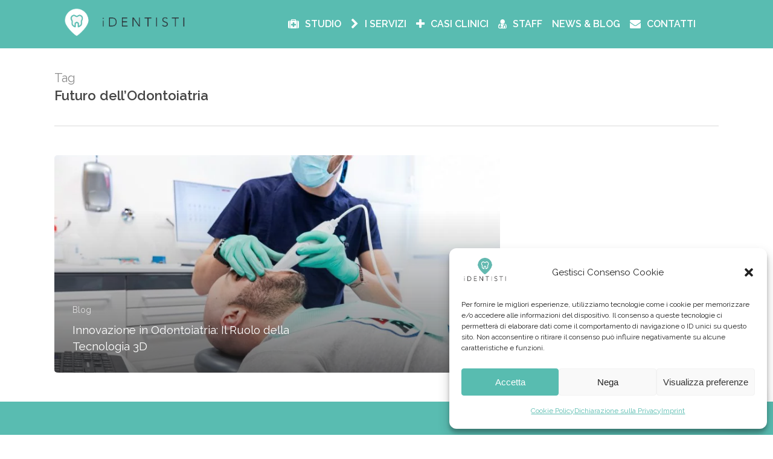

--- FILE ---
content_type: text/html; charset=UTF-8
request_url: https://identistiacquapendente.it/tag/futuro-dellodontoiatria
body_size: 19188
content:
<!doctype html><html lang="it-IT" class="no-js"><head><meta charset="UTF-8"><meta name="viewport" content="width=device-width, initial-scale=1, maximum-scale=1, user-scalable=0" /><meta name='robots' content='index, follow, max-image-preview:large, max-snippet:-1, max-video-preview:-1' />  <script defer id="google_gtagjs-js-consent-mode-data-layer" src="[data-uri]"></script> <title>Futuro dell&#039;Odontoiatria Archivi - IDentisti Acquapendente</title><link rel="canonical" href="https://identistiacquapendente.it/tag/futuro-dellodontoiatria" /><meta property="og:locale" content="it_IT" /><meta property="og:type" content="article" /><meta property="og:title" content="Futuro dell&#039;Odontoiatria Archivi - IDentisti Acquapendente" /><meta property="og:url" content="https://identistiacquapendente.it/tag/futuro-dellodontoiatria" /><meta property="og:site_name" content="IDentisti Acquapendente" /><meta name="twitter:card" content="summary_large_image" /> <script type="application/ld+json" class="yoast-schema-graph">{"@context":"https://schema.org","@graph":[{"@type":"CollectionPage","@id":"https://identistiacquapendente.it/tag/futuro-dellodontoiatria","url":"https://identistiacquapendente.it/tag/futuro-dellodontoiatria","name":"Futuro dell'Odontoiatria Archivi - IDentisti Acquapendente","isPartOf":{"@id":"https://identistiacquapendente.it/#website"},"primaryImageOfPage":{"@id":"https://identistiacquapendente.it/tag/futuro-dellodontoiatria#primaryimage"},"image":{"@id":"https://identistiacquapendente.it/tag/futuro-dellodontoiatria#primaryimage"},"thumbnailUrl":"https://identistiacquapendente.it/wp-content/uploads/2023/12/identistiacquapendente.it-innovazione-in-odontoiatria-il-ruolo-della-tecnologia-3d-identisti-21-marzo-2023-9-ld.jpg","breadcrumb":{"@id":"https://identistiacquapendente.it/tag/futuro-dellodontoiatria#breadcrumb"},"inLanguage":"it-IT"},{"@type":"ImageObject","inLanguage":"it-IT","@id":"https://identistiacquapendente.it/tag/futuro-dellodontoiatria#primaryimage","url":"https://identistiacquapendente.it/wp-content/uploads/2023/12/identistiacquapendente.it-innovazione-in-odontoiatria-il-ruolo-della-tecnologia-3d-identisti-21-marzo-2023-9-ld.jpg","contentUrl":"https://identistiacquapendente.it/wp-content/uploads/2023/12/identistiacquapendente.it-innovazione-in-odontoiatria-il-ruolo-della-tecnologia-3d-identisti-21-marzo-2023-9-ld.jpg","width":2271,"height":1514},{"@type":"BreadcrumbList","@id":"https://identistiacquapendente.it/tag/futuro-dellodontoiatria#breadcrumb","itemListElement":[{"@type":"ListItem","position":1,"name":"Home","item":"https://identistiacquapendente.it/"},{"@type":"ListItem","position":2,"name":"Futuro dell'Odontoiatria"}]},{"@type":"WebSite","@id":"https://identistiacquapendente.it/#website","url":"https://identistiacquapendente.it/","name":"IDentisti Acquapendente","description":"Studio Dentistico ad Acquapendente","potentialAction":[{"@type":"SearchAction","target":{"@type":"EntryPoint","urlTemplate":"https://identistiacquapendente.it/?s={search_term_string}"},"query-input":{"@type":"PropertyValueSpecification","valueRequired":true,"valueName":"search_term_string"}}],"inLanguage":"it-IT"}]}</script> <link rel='dns-prefetch' href='//www.googletagmanager.com' /><link rel='dns-prefetch' href='//fonts.googleapis.com' /><link rel="alternate" type="application/rss+xml" title="IDentisti Acquapendente &raquo; Feed" href="https://identistiacquapendente.it/feed" /><link rel="alternate" type="application/rss+xml" title="IDentisti Acquapendente &raquo; Feed dei commenti" href="https://identistiacquapendente.it/comments/feed" /><link rel="alternate" type="application/rss+xml" title="IDentisti Acquapendente &raquo; Futuro dell&#039;Odontoiatria Feed del tag" href="https://identistiacquapendente.it/tag/futuro-dellodontoiatria/feed" /><style id='wp-img-auto-sizes-contain-inline-css' type='text/css'>img:is([sizes=auto i],[sizes^="auto," i]){contain-intrinsic-size:3000px 1500px}
/*# sourceURL=wp-img-auto-sizes-contain-inline-css */</style><style id='wp-emoji-styles-inline-css' type='text/css'>img.wp-smiley, img.emoji {
		display: inline !important;
		border: none !important;
		box-shadow: none !important;
		height: 1em !important;
		width: 1em !important;
		margin: 0 0.07em !important;
		vertical-align: -0.1em !important;
		background: none !important;
		padding: 0 !important;
	}
/*# sourceURL=wp-emoji-styles-inline-css */</style><style id='wp-block-library-inline-css' type='text/css'>:root{--wp-block-synced-color:#7a00df;--wp-block-synced-color--rgb:122,0,223;--wp-bound-block-color:var(--wp-block-synced-color);--wp-editor-canvas-background:#ddd;--wp-admin-theme-color:#007cba;--wp-admin-theme-color--rgb:0,124,186;--wp-admin-theme-color-darker-10:#006ba1;--wp-admin-theme-color-darker-10--rgb:0,107,160.5;--wp-admin-theme-color-darker-20:#005a87;--wp-admin-theme-color-darker-20--rgb:0,90,135;--wp-admin-border-width-focus:2px}@media (min-resolution:192dpi){:root{--wp-admin-border-width-focus:1.5px}}.wp-element-button{cursor:pointer}:root .has-very-light-gray-background-color{background-color:#eee}:root .has-very-dark-gray-background-color{background-color:#313131}:root .has-very-light-gray-color{color:#eee}:root .has-very-dark-gray-color{color:#313131}:root .has-vivid-green-cyan-to-vivid-cyan-blue-gradient-background{background:linear-gradient(135deg,#00d084,#0693e3)}:root .has-purple-crush-gradient-background{background:linear-gradient(135deg,#34e2e4,#4721fb 50%,#ab1dfe)}:root .has-hazy-dawn-gradient-background{background:linear-gradient(135deg,#faaca8,#dad0ec)}:root .has-subdued-olive-gradient-background{background:linear-gradient(135deg,#fafae1,#67a671)}:root .has-atomic-cream-gradient-background{background:linear-gradient(135deg,#fdd79a,#004a59)}:root .has-nightshade-gradient-background{background:linear-gradient(135deg,#330968,#31cdcf)}:root .has-midnight-gradient-background{background:linear-gradient(135deg,#020381,#2874fc)}:root{--wp--preset--font-size--normal:16px;--wp--preset--font-size--huge:42px}.has-regular-font-size{font-size:1em}.has-larger-font-size{font-size:2.625em}.has-normal-font-size{font-size:var(--wp--preset--font-size--normal)}.has-huge-font-size{font-size:var(--wp--preset--font-size--huge)}.has-text-align-center{text-align:center}.has-text-align-left{text-align:left}.has-text-align-right{text-align:right}.has-fit-text{white-space:nowrap!important}#end-resizable-editor-section{display:none}.aligncenter{clear:both}.items-justified-left{justify-content:flex-start}.items-justified-center{justify-content:center}.items-justified-right{justify-content:flex-end}.items-justified-space-between{justify-content:space-between}.screen-reader-text{border:0;clip-path:inset(50%);height:1px;margin:-1px;overflow:hidden;padding:0;position:absolute;width:1px;word-wrap:normal!important}.screen-reader-text:focus{background-color:#ddd;clip-path:none;color:#444;display:block;font-size:1em;height:auto;left:5px;line-height:normal;padding:15px 23px 14px;text-decoration:none;top:5px;width:auto;z-index:100000}html :where(.has-border-color){border-style:solid}html :where([style*=border-top-color]){border-top-style:solid}html :where([style*=border-right-color]){border-right-style:solid}html :where([style*=border-bottom-color]){border-bottom-style:solid}html :where([style*=border-left-color]){border-left-style:solid}html :where([style*=border-width]){border-style:solid}html :where([style*=border-top-width]){border-top-style:solid}html :where([style*=border-right-width]){border-right-style:solid}html :where([style*=border-bottom-width]){border-bottom-style:solid}html :where([style*=border-left-width]){border-left-style:solid}html :where(img[class*=wp-image-]){height:auto;max-width:100%}:where(figure){margin:0 0 1em}html :where(.is-position-sticky){--wp-admin--admin-bar--position-offset:var(--wp-admin--admin-bar--height,0px)}@media screen and (max-width:600px){html :where(.is-position-sticky){--wp-admin--admin-bar--position-offset:0px}}

/*# sourceURL=wp-block-library-inline-css */</style><style id='global-styles-inline-css' type='text/css'>:root{--wp--preset--aspect-ratio--square: 1;--wp--preset--aspect-ratio--4-3: 4/3;--wp--preset--aspect-ratio--3-4: 3/4;--wp--preset--aspect-ratio--3-2: 3/2;--wp--preset--aspect-ratio--2-3: 2/3;--wp--preset--aspect-ratio--16-9: 16/9;--wp--preset--aspect-ratio--9-16: 9/16;--wp--preset--color--black: #000000;--wp--preset--color--cyan-bluish-gray: #abb8c3;--wp--preset--color--white: #ffffff;--wp--preset--color--pale-pink: #f78da7;--wp--preset--color--vivid-red: #cf2e2e;--wp--preset--color--luminous-vivid-orange: #ff6900;--wp--preset--color--luminous-vivid-amber: #fcb900;--wp--preset--color--light-green-cyan: #7bdcb5;--wp--preset--color--vivid-green-cyan: #00d084;--wp--preset--color--pale-cyan-blue: #8ed1fc;--wp--preset--color--vivid-cyan-blue: #0693e3;--wp--preset--color--vivid-purple: #9b51e0;--wp--preset--gradient--vivid-cyan-blue-to-vivid-purple: linear-gradient(135deg,rgb(6,147,227) 0%,rgb(155,81,224) 100%);--wp--preset--gradient--light-green-cyan-to-vivid-green-cyan: linear-gradient(135deg,rgb(122,220,180) 0%,rgb(0,208,130) 100%);--wp--preset--gradient--luminous-vivid-amber-to-luminous-vivid-orange: linear-gradient(135deg,rgb(252,185,0) 0%,rgb(255,105,0) 100%);--wp--preset--gradient--luminous-vivid-orange-to-vivid-red: linear-gradient(135deg,rgb(255,105,0) 0%,rgb(207,46,46) 100%);--wp--preset--gradient--very-light-gray-to-cyan-bluish-gray: linear-gradient(135deg,rgb(238,238,238) 0%,rgb(169,184,195) 100%);--wp--preset--gradient--cool-to-warm-spectrum: linear-gradient(135deg,rgb(74,234,220) 0%,rgb(151,120,209) 20%,rgb(207,42,186) 40%,rgb(238,44,130) 60%,rgb(251,105,98) 80%,rgb(254,248,76) 100%);--wp--preset--gradient--blush-light-purple: linear-gradient(135deg,rgb(255,206,236) 0%,rgb(152,150,240) 100%);--wp--preset--gradient--blush-bordeaux: linear-gradient(135deg,rgb(254,205,165) 0%,rgb(254,45,45) 50%,rgb(107,0,62) 100%);--wp--preset--gradient--luminous-dusk: linear-gradient(135deg,rgb(255,203,112) 0%,rgb(199,81,192) 50%,rgb(65,88,208) 100%);--wp--preset--gradient--pale-ocean: linear-gradient(135deg,rgb(255,245,203) 0%,rgb(182,227,212) 50%,rgb(51,167,181) 100%);--wp--preset--gradient--electric-grass: linear-gradient(135deg,rgb(202,248,128) 0%,rgb(113,206,126) 100%);--wp--preset--gradient--midnight: linear-gradient(135deg,rgb(2,3,129) 0%,rgb(40,116,252) 100%);--wp--preset--font-size--small: 13px;--wp--preset--font-size--medium: 20px;--wp--preset--font-size--large: 36px;--wp--preset--font-size--x-large: 42px;--wp--preset--spacing--20: 0.44rem;--wp--preset--spacing--30: 0.67rem;--wp--preset--spacing--40: 1rem;--wp--preset--spacing--50: 1.5rem;--wp--preset--spacing--60: 2.25rem;--wp--preset--spacing--70: 3.38rem;--wp--preset--spacing--80: 5.06rem;--wp--preset--shadow--natural: 6px 6px 9px rgba(0, 0, 0, 0.2);--wp--preset--shadow--deep: 12px 12px 50px rgba(0, 0, 0, 0.4);--wp--preset--shadow--sharp: 6px 6px 0px rgba(0, 0, 0, 0.2);--wp--preset--shadow--outlined: 6px 6px 0px -3px rgb(255, 255, 255), 6px 6px rgb(0, 0, 0);--wp--preset--shadow--crisp: 6px 6px 0px rgb(0, 0, 0);}:where(.is-layout-flex){gap: 0.5em;}:where(.is-layout-grid){gap: 0.5em;}body .is-layout-flex{display: flex;}.is-layout-flex{flex-wrap: wrap;align-items: center;}.is-layout-flex > :is(*, div){margin: 0;}body .is-layout-grid{display: grid;}.is-layout-grid > :is(*, div){margin: 0;}:where(.wp-block-columns.is-layout-flex){gap: 2em;}:where(.wp-block-columns.is-layout-grid){gap: 2em;}:where(.wp-block-post-template.is-layout-flex){gap: 1.25em;}:where(.wp-block-post-template.is-layout-grid){gap: 1.25em;}.has-black-color{color: var(--wp--preset--color--black) !important;}.has-cyan-bluish-gray-color{color: var(--wp--preset--color--cyan-bluish-gray) !important;}.has-white-color{color: var(--wp--preset--color--white) !important;}.has-pale-pink-color{color: var(--wp--preset--color--pale-pink) !important;}.has-vivid-red-color{color: var(--wp--preset--color--vivid-red) !important;}.has-luminous-vivid-orange-color{color: var(--wp--preset--color--luminous-vivid-orange) !important;}.has-luminous-vivid-amber-color{color: var(--wp--preset--color--luminous-vivid-amber) !important;}.has-light-green-cyan-color{color: var(--wp--preset--color--light-green-cyan) !important;}.has-vivid-green-cyan-color{color: var(--wp--preset--color--vivid-green-cyan) !important;}.has-pale-cyan-blue-color{color: var(--wp--preset--color--pale-cyan-blue) !important;}.has-vivid-cyan-blue-color{color: var(--wp--preset--color--vivid-cyan-blue) !important;}.has-vivid-purple-color{color: var(--wp--preset--color--vivid-purple) !important;}.has-black-background-color{background-color: var(--wp--preset--color--black) !important;}.has-cyan-bluish-gray-background-color{background-color: var(--wp--preset--color--cyan-bluish-gray) !important;}.has-white-background-color{background-color: var(--wp--preset--color--white) !important;}.has-pale-pink-background-color{background-color: var(--wp--preset--color--pale-pink) !important;}.has-vivid-red-background-color{background-color: var(--wp--preset--color--vivid-red) !important;}.has-luminous-vivid-orange-background-color{background-color: var(--wp--preset--color--luminous-vivid-orange) !important;}.has-luminous-vivid-amber-background-color{background-color: var(--wp--preset--color--luminous-vivid-amber) !important;}.has-light-green-cyan-background-color{background-color: var(--wp--preset--color--light-green-cyan) !important;}.has-vivid-green-cyan-background-color{background-color: var(--wp--preset--color--vivid-green-cyan) !important;}.has-pale-cyan-blue-background-color{background-color: var(--wp--preset--color--pale-cyan-blue) !important;}.has-vivid-cyan-blue-background-color{background-color: var(--wp--preset--color--vivid-cyan-blue) !important;}.has-vivid-purple-background-color{background-color: var(--wp--preset--color--vivid-purple) !important;}.has-black-border-color{border-color: var(--wp--preset--color--black) !important;}.has-cyan-bluish-gray-border-color{border-color: var(--wp--preset--color--cyan-bluish-gray) !important;}.has-white-border-color{border-color: var(--wp--preset--color--white) !important;}.has-pale-pink-border-color{border-color: var(--wp--preset--color--pale-pink) !important;}.has-vivid-red-border-color{border-color: var(--wp--preset--color--vivid-red) !important;}.has-luminous-vivid-orange-border-color{border-color: var(--wp--preset--color--luminous-vivid-orange) !important;}.has-luminous-vivid-amber-border-color{border-color: var(--wp--preset--color--luminous-vivid-amber) !important;}.has-light-green-cyan-border-color{border-color: var(--wp--preset--color--light-green-cyan) !important;}.has-vivid-green-cyan-border-color{border-color: var(--wp--preset--color--vivid-green-cyan) !important;}.has-pale-cyan-blue-border-color{border-color: var(--wp--preset--color--pale-cyan-blue) !important;}.has-vivid-cyan-blue-border-color{border-color: var(--wp--preset--color--vivid-cyan-blue) !important;}.has-vivid-purple-border-color{border-color: var(--wp--preset--color--vivid-purple) !important;}.has-vivid-cyan-blue-to-vivid-purple-gradient-background{background: var(--wp--preset--gradient--vivid-cyan-blue-to-vivid-purple) !important;}.has-light-green-cyan-to-vivid-green-cyan-gradient-background{background: var(--wp--preset--gradient--light-green-cyan-to-vivid-green-cyan) !important;}.has-luminous-vivid-amber-to-luminous-vivid-orange-gradient-background{background: var(--wp--preset--gradient--luminous-vivid-amber-to-luminous-vivid-orange) !important;}.has-luminous-vivid-orange-to-vivid-red-gradient-background{background: var(--wp--preset--gradient--luminous-vivid-orange-to-vivid-red) !important;}.has-very-light-gray-to-cyan-bluish-gray-gradient-background{background: var(--wp--preset--gradient--very-light-gray-to-cyan-bluish-gray) !important;}.has-cool-to-warm-spectrum-gradient-background{background: var(--wp--preset--gradient--cool-to-warm-spectrum) !important;}.has-blush-light-purple-gradient-background{background: var(--wp--preset--gradient--blush-light-purple) !important;}.has-blush-bordeaux-gradient-background{background: var(--wp--preset--gradient--blush-bordeaux) !important;}.has-luminous-dusk-gradient-background{background: var(--wp--preset--gradient--luminous-dusk) !important;}.has-pale-ocean-gradient-background{background: var(--wp--preset--gradient--pale-ocean) !important;}.has-electric-grass-gradient-background{background: var(--wp--preset--gradient--electric-grass) !important;}.has-midnight-gradient-background{background: var(--wp--preset--gradient--midnight) !important;}.has-small-font-size{font-size: var(--wp--preset--font-size--small) !important;}.has-medium-font-size{font-size: var(--wp--preset--font-size--medium) !important;}.has-large-font-size{font-size: var(--wp--preset--font-size--large) !important;}.has-x-large-font-size{font-size: var(--wp--preset--font-size--x-large) !important;}
/*# sourceURL=global-styles-inline-css */</style><style id='classic-theme-styles-inline-css' type='text/css'>/*! This file is auto-generated */
.wp-block-button__link{color:#fff;background-color:#32373c;border-radius:9999px;box-shadow:none;text-decoration:none;padding:calc(.667em + 2px) calc(1.333em + 2px);font-size:1.125em}.wp-block-file__button{background:#32373c;color:#fff;text-decoration:none}
/*# sourceURL=/wp-includes/css/classic-themes.min.css */</style><link rel='stylesheet' id='animate.css-css' href='https://identistiacquapendente.it/wp-content/plugins/aio-contact/vendor/animate/animate.min.css?ver=2.5.0' type='text/css' media='all' /><link rel='stylesheet' id='fontawesome-free-css' href='https://identistiacquapendente.it/wp-content/plugins/aio-contact/vendor/fontawesome-free/all.min.css?ver=2.5.0' type='text/css' media='all' /><link rel='stylesheet' id='aio-contact-css' href='https://identistiacquapendente.it/wp-content/plugins/aio-contact/public//css/aio-contact-public.min.css?ver=2.5.0' type='text/css' media='all' /><link rel='stylesheet' id='traffic-goliath-pro-css' href='https://identistiacquapendente.it/wp-content/plugins/traffic-goliath-pro/public/css/traffic-goliath-pro-public.css?ver=2.2.3' type='text/css' media='all' /><link rel='stylesheet' id='cmplz-general-css' href='https://identistiacquapendente.it/wp-content/plugins/complianz-gdpr-premium/assets/css/cookieblocker.min.css?ver=6.4.4.1' type='text/css' media='all' /><link rel='stylesheet' id='font-awesome-css' href='https://identistiacquapendente.it/wp-content/themes/salient/css/font-awesome-legacy.min.css?ver=4.7.1' type='text/css' media='all' /><link rel='stylesheet' id='salient-grid-system-css' href='https://identistiacquapendente.it/wp-content/cache/autoptimize/autoptimize_single_75fe5ea05830fcfce5fb2c362fc5a26a.php?ver=16.0.2' type='text/css' media='all' /><link rel='stylesheet' id='main-styles-css' href='https://identistiacquapendente.it/wp-content/cache/autoptimize/autoptimize_single_441e779fc34b1988b2ef11be221ba25b.php?ver=16.0.2' type='text/css' media='all' /><link rel='stylesheet' id='nectar-wpforms-css' href='https://identistiacquapendente.it/wp-content/cache/autoptimize/autoptimize_single_0a4ab31721dfb860296d79a322cc0142.php?ver=16.0.2' type='text/css' media='all' /><link rel='stylesheet' id='nectar_default_font_open_sans-css' href='https://fonts.googleapis.com/css?family=Open+Sans%3A300%2C400%2C600%2C700&#038;subset=latin%2Clatin-ext' type='text/css' media='all' /><link rel='stylesheet' id='nectar-blog-auto-masonry-meta-overlaid-spaced-css' href='https://identistiacquapendente.it/wp-content/cache/autoptimize/autoptimize_single_e157ef2a5189f9159a592d1b8e70798b.php?ver=16.0.2' type='text/css' media='all' /><link rel='stylesheet' id='responsive-css' href='https://identistiacquapendente.it/wp-content/cache/autoptimize/autoptimize_single_1ce17ff5d00e2ddb31185f5ffd84af2c.php?ver=16.0.2' type='text/css' media='all' /><link rel='stylesheet' id='skin-material-css' href='https://identistiacquapendente.it/wp-content/cache/autoptimize/autoptimize_single_aced945a062255c16c9af192ddf7db2c.php?ver=16.0.2' type='text/css' media='all' /><link rel='stylesheet' id='salient-wp-menu-dynamic-css' href='https://identistiacquapendente.it/wp-content/cache/autoptimize/autoptimize_single_aedb6288ff1795304e3010498898b2c9.php?ver=75735' type='text/css' media='all' /><link rel='stylesheet' id='dynamic-css-css' href='https://identistiacquapendente.it/wp-content/cache/autoptimize/autoptimize_single_038369b22156e907115fc43efd33d12a.php?ver=14265' type='text/css' media='all' /><style id='dynamic-css-inline-css' type='text/css'>body[data-bg-header="true"].category .container-wrap,body[data-bg-header="true"].author .container-wrap,body[data-bg-header="true"].date .container-wrap,body[data-bg-header="true"].blog .container-wrap{padding-top:var(--container-padding)!important}.archive.author .row .col.section-title span,.archive.category .row .col.section-title span,.archive.tag .row .col.section-title span,.archive.date .row .col.section-title span{padding-left:0}body.author #page-header-wrap #page-header-bg,body.category #page-header-wrap #page-header-bg,body.tag #page-header-wrap #page-header-bg,body.date #page-header-wrap #page-header-bg{height:auto;padding-top:8%;padding-bottom:8%;}.archive #page-header-wrap{height:auto;}.archive.category .row .col.section-title p,.archive.tag .row .col.section-title p{margin-top:10px;}body[data-bg-header="true"].archive .container-wrap.meta_overlaid_blog,body[data-bg-header="true"].category .container-wrap.meta_overlaid_blog,body[data-bg-header="true"].author .container-wrap.meta_overlaid_blog,body[data-bg-header="true"].date .container-wrap.meta_overlaid_blog{padding-top:0!important;}#page-header-bg[data-alignment="center"] .span_6 p{margin:0 auto;}body.archive #page-header-bg:not(.fullscreen-header) .span_6{position:relative;-webkit-transform:none;transform:none;top:0;}.blog-archive-header .nectar-author-gravatar img{width:125px;border-radius:100px;}.blog-archive-header .container .span_12 p{font-size:min(max(calc(1.3vw),16px),20px);line-height:1.5;margin-top:.5em;}body .page-header-no-bg.color-bg{padding:5% 0;}@media only screen and (max-width:1000px){body .page-header-no-bg.color-bg{padding:7% 0;}}@media only screen and (max-width:690px){body .page-header-no-bg.color-bg{padding:9% 0;}.blog-archive-header .nectar-author-gravatar img{width:75px;}}.blog-archive-header.color-bg .col.section-title{border-bottom:0;padding:0;}.blog-archive-header.color-bg *{color:inherit!important;}.nectar-archive-tax-count{position:relative;padding:.5em;transform:translateX(0.25em) translateY(-0.75em);font-size:clamp(14px,0.3em,20px);display:inline-block;vertical-align:super;}.nectar-archive-tax-count:before{content:"";display:block;padding-bottom:100%;width:100%;position:absolute;top:50%;left:50%;transform:translate(-50%,-50%);border-radius:100px;background-color:currentColor;opacity:0.1;}@media only screen and (min-width:1000px){body #ajax-content-wrap.no-scroll{min-height:calc(100vh - 80px);height:calc(100vh - 80px)!important;}}@media only screen and (min-width:1000px){#page-header-wrap.fullscreen-header,#page-header-wrap.fullscreen-header #page-header-bg,html:not(.nectar-box-roll-loaded) .nectar-box-roll > #page-header-bg.fullscreen-header,.nectar_fullscreen_zoom_recent_projects,#nectar_fullscreen_rows:not(.afterLoaded) > div{height:calc(100vh - 79px);}.wpb_row.vc_row-o-full-height.top-level,.wpb_row.vc_row-o-full-height.top-level > .col.span_12{min-height:calc(100vh - 79px);}html:not(.nectar-box-roll-loaded) .nectar-box-roll > #page-header-bg.fullscreen-header{top:80px;}.nectar-slider-wrap[data-fullscreen="true"]:not(.loaded),.nectar-slider-wrap[data-fullscreen="true"]:not(.loaded) .swiper-container{height:calc(100vh - 78px)!important;}.admin-bar .nectar-slider-wrap[data-fullscreen="true"]:not(.loaded),.admin-bar .nectar-slider-wrap[data-fullscreen="true"]:not(.loaded) .swiper-container{height:calc(100vh - 78px - 32px)!important;}}.admin-bar[class*="page-template-template-no-header"] .wpb_row.vc_row-o-full-height.top-level,.admin-bar[class*="page-template-template-no-header"] .wpb_row.vc_row-o-full-height.top-level > .col.span_12{min-height:calc(100vh - 32px);}body[class*="page-template-template-no-header"] .wpb_row.vc_row-o-full-height.top-level,body[class*="page-template-template-no-header"] .wpb_row.vc_row-o-full-height.top-level > .col.span_12{min-height:100vh;}@media only screen and (max-width:999px){.using-mobile-browser #nectar_fullscreen_rows:not(.afterLoaded):not([data-mobile-disable="on"]) > div{height:calc(100vh - 126px);}.using-mobile-browser .wpb_row.vc_row-o-full-height.top-level,.using-mobile-browser .wpb_row.vc_row-o-full-height.top-level > .col.span_12,[data-permanent-transparent="1"].using-mobile-browser .wpb_row.vc_row-o-full-height.top-level,[data-permanent-transparent="1"].using-mobile-browser .wpb_row.vc_row-o-full-height.top-level > .col.span_12{min-height:calc(100vh - 126px);}html:not(.nectar-box-roll-loaded) .nectar-box-roll > #page-header-bg.fullscreen-header,.nectar_fullscreen_zoom_recent_projects,.nectar-slider-wrap[data-fullscreen="true"]:not(.loaded),.nectar-slider-wrap[data-fullscreen="true"]:not(.loaded) .swiper-container,#nectar_fullscreen_rows:not(.afterLoaded):not([data-mobile-disable="on"]) > div{height:calc(100vh - 73px);}.wpb_row.vc_row-o-full-height.top-level,.wpb_row.vc_row-o-full-height.top-level > .col.span_12{min-height:calc(100vh - 73px);}body[data-transparent-header="false"] #ajax-content-wrap.no-scroll{min-height:calc(100vh - 73px);height:calc(100vh - 73px);}}.screen-reader-text,.nectar-skip-to-content:not(:focus){border:0;clip:rect(1px,1px,1px,1px);clip-path:inset(50%);height:1px;margin:-1px;overflow:hidden;padding:0;position:absolute!important;width:1px;word-wrap:normal!important;}.row .col img:not([srcset]){width:auto;}.row .col img.img-with-animation.nectar-lazy:not([srcset]){width:100%;}
.comments-section[data-author-bio=false] .comment-wrap {
    display: none;
}
/*# sourceURL=dynamic-css-inline-css */</style><link rel='stylesheet' id='redux-google-fonts-salient_redux-css' href='https://fonts.googleapis.com/css?family=Raleway%3A600%2C400&#038;ver=6.9' type='text/css' media='all' /> <script defer type="text/javascript" src="https://identistiacquapendente.it/wp-content/plugins/aio-contact/public//js/aio-contact-public.min.js?ver=2.5.0" id="aio-contact-js"></script> <script defer type="text/javascript" src="https://identistiacquapendente.it/wp-includes/js/jquery/jquery.min.js?ver=3.7.1" id="jquery-core-js"></script> <script defer type="text/javascript" src="https://identistiacquapendente.it/wp-includes/js/jquery/jquery-migrate.min.js?ver=3.4.1" id="jquery-migrate-js"></script> <script defer type="text/javascript" src="https://identistiacquapendente.it/wp-content/cache/autoptimize/autoptimize_single_586e5c56701375ad84e2d013131c2dcd.php?ver=2.2.3" id="traffic-goliath-pro-js"></script>    <script data-service="google-analytics" data-category="statistics" type="text/plain" data-cmplz-src="https://www.googletagmanager.com/gtag/js?id=GT-P8ZB35R" id="google_gtagjs-js" async></script> <script defer id="google_gtagjs-js-after" src="[data-uri]"></script> <link rel="https://api.w.org/" href="https://identistiacquapendente.it/wp-json/" /><link rel="alternate" title="JSON" type="application/json" href="https://identistiacquapendente.it/wp-json/wp/v2/tags/14" /><link rel="EditURI" type="application/rsd+xml" title="RSD" href="https://identistiacquapendente.it/xmlrpc.php?rsd" /><meta name="generator" content="Site Kit by Google 1.168.0" /><style>.cmplz-hidden{display:none!important;}</style><script defer src="[data-uri]"></script><meta name="generator" content="Powered by WPBakery Page Builder - drag and drop page builder for WordPress."/>  <script defer src="[data-uri]"></script> <link rel="icon" href="https://identistiacquapendente.it/wp-content/uploads/2023/10/identisti.live-website.com-cropped-identisti.live-website.com-identisti-logo-6-32x32.png" sizes="32x32" /><link rel="icon" href="https://identistiacquapendente.it/wp-content/uploads/2023/10/identisti.live-website.com-cropped-identisti.live-website.com-identisti-logo-6-192x192.png" sizes="192x192" /><link rel="apple-touch-icon" href="https://identistiacquapendente.it/wp-content/uploads/2023/10/identisti.live-website.com-cropped-identisti.live-website.com-identisti-logo-6-180x180.png" /><meta name="msapplication-TileImage" content="https://identistiacquapendente.it/wp-content/uploads/2023/10/identisti.live-website.com-cropped-identisti.live-website.com-identisti-logo-6-270x270.png" /> <noscript><style>.wpb_animate_when_almost_visible { opacity: 1; }</style></noscript><link data-pagespeed-no-defer data-nowprocket data-wpacu-skip data-no-optimize data-noptimize rel='stylesheet' id='main-styles-non-critical-css' href='https://identistiacquapendente.it/wp-content/cache/autoptimize/autoptimize_single_0330a00157838a35e2517a3673d414b6.php?ver=16.0.2' type='text/css' media='all' /><link data-pagespeed-no-defer data-nowprocket data-wpacu-skip data-no-optimize data-noptimize rel='stylesheet' id='fancyBox-css' href='https://identistiacquapendente.it/wp-content/cache/autoptimize/autoptimize_single_838f39a33c50d58ef26968be68db0516.php?ver=3.3.1' type='text/css' media='all' /><link data-pagespeed-no-defer data-nowprocket data-wpacu-skip data-no-optimize data-noptimize rel='stylesheet' id='nectar-ocm-core-css' href='https://identistiacquapendente.it/wp-content/cache/autoptimize/autoptimize_single_a411b809d1c94405e8f0f9accc3b60f2.php?ver=16.0.2' type='text/css' media='all' /><link data-pagespeed-no-defer data-nowprocket data-wpacu-skip data-no-optimize data-noptimize rel='stylesheet' id='nectar-ocm-simple-css' href='https://identistiacquapendente.it/wp-content/cache/autoptimize/autoptimize_single_6b8796dc749f892231e84108c2d6389a.php?ver=16.0.2' type='text/css' media='all' /></head><body data-rsssl=1 data-cmplz=1 class="archive tag tag-futuro-dellodontoiatria tag-14 wp-theme-salient material wpb-js-composer js-comp-ver-6.13.0 vc_responsive" data-footer-reveal="false" data-footer-reveal-shadow="none" data-header-format="default" data-body-border="off" data-boxed-style="" data-header-breakpoint="1000" data-dropdown-style="minimal" data-cae="easeOutCubic" data-cad="750" data-megamenu-width="contained" data-aie="none" data-ls="fancybox" data-apte="standard" data-hhun="0" data-fancy-form-rcs="default" data-form-style="default" data-form-submit="regular" data-is="minimal" data-button-style="slightly_rounded_shadow" data-user-account-button="false" data-flex-cols="true" data-col-gap="default" data-header-inherit-rc="false" data-header-search="false" data-animated-anchors="true" data-ajax-transitions="false" data-full-width-header="false" data-slide-out-widget-area="true" data-slide-out-widget-area-style="simple" data-user-set-ocm="1" data-loading-animation="none" data-bg-header="false" data-responsive="1" data-ext-responsive="true" data-ext-padding="90" data-header-resize="1" data-header-color="custom" data-transparent-header="false" data-cart="false" data-remove-m-parallax="" data-remove-m-video-bgs="" data-m-animate="0" data-force-header-trans-color="light" data-smooth-scrolling="0" data-permanent-transparent="false" > <script defer src="[data-uri]"></script>  <noscript> <iframe src="https://www.googletagmanager.com/ns.html?id=GTM-WWKPH3XQ" height="0" width="0" style="display:none;visibility:hidden"></iframe> </noscript> <a href="#ajax-content-wrap" class="nectar-skip-to-content">Skip to main content</a><div class="ocm-effect-wrap"><div class="ocm-effect-wrap-inner"><div id="header-space"  data-header-mobile-fixed='1'></div><div id="header-outer" data-has-menu="true" data-has-buttons="yes" data-header-button_style="shadow_hover_scale" data-using-pr-menu="false" data-mobile-fixed="1" data-ptnm="false" data-lhe="default" data-user-set-bg="#59bcb1" data-format="default" data-permanent-transparent="false" data-megamenu-rt="0" data-remove-fixed="0" data-header-resize="1" data-cart="false" data-transparency-option="0" data-box-shadow="large" data-shrink-num="10" data-using-secondary="0" data-using-logo="1" data-logo-height="70" data-m-logo-height="50" data-padding="5" data-full-width="false" data-condense="false" ><div id="search-outer" class="nectar"><div id="search"><div class="container"><div id="search-box"><div class="inner-wrap"><div class="col span_12"><form role="search" action="https://identistiacquapendente.it/" method="GET"> <input type="text" name="s"  value="" aria-label="Search" placeholder="Search" /> <span>Hit enter to search or ESC to close</span></form></div></div></div><div id="close"><a href="#"><span class="screen-reader-text">Close Search</span> <span class="close-wrap"> <span class="close-line close-line1"></span> <span class="close-line close-line2"></span> </span> </a></div></div></div></div><header id="top"><div class="container"><div class="row"><div class="col span_3"> <a id="logo" href="https://identistiacquapendente.it" data-supplied-ml-starting-dark="false" data-supplied-ml-starting="false" data-supplied-ml="false" > <img class="stnd skip-lazy dark-version" width="5000" height="1400" alt="IDentisti Acquapendente" src="https://identistiacquapendente.it/wp-content/uploads/2023/10/identisti.live-website.com-logo.png"  /> </a></div><div class="col span_9 col_last"><div class="nectar-mobile-only mobile-header"><div class="inner"></div></div><div class="slide-out-widget-area-toggle mobile-icon simple" data-custom-color="false" data-icon-animation="simple-transform"><div> <a href="#sidewidgetarea" role="button" aria-label="Navigation Menu" aria-expanded="false" class="closed"> <span class="screen-reader-text">Menu</span><span aria-hidden="true"> <i class="lines-button x2"> <i class="lines"></i> </i> </span> </a></div></div><nav><ul class="sf-menu"><li id="menu-item-215" class="menu-item menu-item-type-post_type menu-item-object-page nectar-regular-menu-item menu-item-has-icon menu-item-215"><a href="https://identistiacquapendente.it/studio-dentistico-acquapendente"><i class="nectar-menu-icon fa fa-medkit" role="presentation"></i><span class="menu-title-text">Studio</span></a></li><li id="menu-item-291" class="menu-item menu-item-type-post_type menu-item-object-page nectar-regular-menu-item menu-item-has-icon menu-item-291"><a href="https://identistiacquapendente.it/i-servizi"><i class="nectar-menu-icon fa fa-chevron-right" role="presentation"></i><span class="menu-title-text">I Servizi</span></a></li><li id="menu-item-369" class="menu-item menu-item-type-custom menu-item-object-custom menu-item-has-children nectar-regular-menu-item menu-item-has-icon menu-item-369"><a href="#"><i class="nectar-menu-icon fa fa-plus" role="presentation"></i><span class="menu-title-text">Casi Clinici</span></a><ul class="sub-menu"><li id="menu-item-438" class="menu-item menu-item-type-post_type menu-item-object-page nectar-regular-menu-item menu-item-438"><a href="https://identistiacquapendente.it/casi-clinici-di-igiene-orale"><span class="menu-title-text">Igiene Orale</span></a></li><li id="menu-item-437" class="menu-item menu-item-type-post_type menu-item-object-page nectar-regular-menu-item menu-item-437"><a href="https://identistiacquapendente.it/casi-clinici-di-chirurgia-orale"><span class="menu-title-text">Chirurgia Orale</span></a></li><li id="menu-item-435" class="menu-item menu-item-type-post_type menu-item-object-page nectar-regular-menu-item menu-item-435"><a href="https://identistiacquapendente.it/casi-clinici-di-conservativa"><span class="menu-title-text">Implantologia</span></a></li><li id="menu-item-441" class="menu-item menu-item-type-post_type menu-item-object-page nectar-regular-menu-item menu-item-441"><a href="https://identistiacquapendente.it/casi-clinici-di-conservativa"><span class="menu-title-text">Conservativa</span></a></li><li id="menu-item-434" class="menu-item menu-item-type-post_type menu-item-object-page nectar-regular-menu-item menu-item-434"><a href="https://identistiacquapendente.it/casi-clinici-di-endodonzia"><span class="menu-title-text">Endodonzia</span></a></li><li id="menu-item-433" class="menu-item menu-item-type-post_type menu-item-object-page nectar-regular-menu-item menu-item-433"><a href="https://identistiacquapendente.it/casi-clinici-protesi-fissa"><span class="menu-title-text">Protesi Fissa</span></a></li><li id="menu-item-487" class="menu-item menu-item-type-post_type menu-item-object-page nectar-regular-menu-item menu-item-487"><a href="https://identistiacquapendente.it/casi-clinici-protesi-mobile"><span class="menu-title-text">Protesi Mobile</span></a></li><li id="menu-item-486" class="menu-item menu-item-type-post_type menu-item-object-page nectar-regular-menu-item menu-item-486"><a href="https://identistiacquapendente.it/casi-clinici-di-ortodonzia"><span class="menu-title-text">Ortodonzia</span></a></li><li id="menu-item-485" class="menu-item menu-item-type-post_type menu-item-object-page nectar-regular-menu-item menu-item-485"><a href="https://identistiacquapendente.it/casi-clinici-radiologia"><span class="menu-title-text">Radiologia</span></a></li></ul></li><li id="menu-item-238" class="menu-item menu-item-type-post_type menu-item-object-page nectar-regular-menu-item menu-item-has-icon menu-item-238"><a href="https://identistiacquapendente.it/lo-staff"><i class="nectar-menu-icon fa fa-user-md" role="presentation"></i><span class="menu-title-text">Staff</span></a></li><li id="menu-item-292" class="menu-item menu-item-type-post_type menu-item-object-page nectar-regular-menu-item menu-item-292"><a href="https://identistiacquapendente.it/news-blog"><span class="menu-title-text">News &#038; Blog</span></a></li><li id="menu-item-277" class="menu-item menu-item-type-post_type menu-item-object-page nectar-regular-menu-item menu-item-has-icon menu-item-277"><a href="https://identistiacquapendente.it/contatti"><i class="nectar-menu-icon fa fa-envelope" role="presentation"></i><span class="menu-title-text">Contatti</span></a></li></ul><ul class="buttons sf-menu" data-user-set-ocm="1"></ul></nav></div></div><div id="mobile-menu" data-mobile-fixed="1"><div class="inner"><div class="menu-items-wrap" data-has-secondary-text="false"><ul><li class="menu-item menu-item-type-post_type menu-item-object-page menu-item-has-icon menu-item-215"><a href="https://identistiacquapendente.it/studio-dentistico-acquapendente"><i class="nectar-menu-icon fa fa-medkit"></i><span class="menu-title-text">Studio</span></a></li><li class="menu-item menu-item-type-post_type menu-item-object-page menu-item-has-icon menu-item-291"><a href="https://identistiacquapendente.it/i-servizi"><i class="nectar-menu-icon fa fa-chevron-right"></i><span class="menu-title-text">I Servizi</span></a></li><li class="menu-item menu-item-type-custom menu-item-object-custom menu-item-has-children menu-item-has-icon menu-item-369"><a href="#"><i class="nectar-menu-icon fa fa-plus"></i><span class="menu-title-text">Casi Clinici</span></a><ul class="sub-menu"><li class="menu-item menu-item-type-post_type menu-item-object-page menu-item-438"><a href="https://identistiacquapendente.it/casi-clinici-di-igiene-orale">Igiene Orale</a></li><li class="menu-item menu-item-type-post_type menu-item-object-page menu-item-437"><a href="https://identistiacquapendente.it/casi-clinici-di-chirurgia-orale">Chirurgia Orale</a></li><li class="menu-item menu-item-type-post_type menu-item-object-page menu-item-435"><a href="https://identistiacquapendente.it/casi-clinici-di-conservativa">Implantologia</a></li><li class="menu-item menu-item-type-post_type menu-item-object-page menu-item-441"><a href="https://identistiacquapendente.it/casi-clinici-di-conservativa">Conservativa</a></li><li class="menu-item menu-item-type-post_type menu-item-object-page menu-item-434"><a href="https://identistiacquapendente.it/casi-clinici-di-endodonzia">Endodonzia</a></li><li class="menu-item menu-item-type-post_type menu-item-object-page menu-item-433"><a href="https://identistiacquapendente.it/casi-clinici-protesi-fissa">Protesi Fissa</a></li><li class="menu-item menu-item-type-post_type menu-item-object-page menu-item-487"><a href="https://identistiacquapendente.it/casi-clinici-protesi-mobile">Protesi Mobile</a></li><li class="menu-item menu-item-type-post_type menu-item-object-page menu-item-486"><a href="https://identistiacquapendente.it/casi-clinici-di-ortodonzia">Ortodonzia</a></li><li class="menu-item menu-item-type-post_type menu-item-object-page menu-item-485"><a href="https://identistiacquapendente.it/casi-clinici-radiologia">Radiologia</a></li></ul></li><li class="menu-item menu-item-type-post_type menu-item-object-page menu-item-has-icon menu-item-238"><a href="https://identistiacquapendente.it/lo-staff"><i class="nectar-menu-icon fa fa-user-md"></i><span class="menu-title-text">Staff</span></a></li><li class="menu-item menu-item-type-post_type menu-item-object-page menu-item-292"><a href="https://identistiacquapendente.it/news-blog">News &#038; Blog</a></li><li class="menu-item menu-item-type-post_type menu-item-object-page menu-item-has-icon menu-item-277"><a href="https://identistiacquapendente.it/contatti"><i class="nectar-menu-icon fa fa-envelope"></i><span class="menu-title-text">Contatti</span></a></li></ul></div><div class="below-menu-items-wrap"></div></div></div></div></header></div><div id="ajax-content-wrap"><div class="row page-header-no-bg blog-archive-header"  data-alignment="left"><div class="container"><div class="col span_12 section-title"> <span class="subheader">Tag</span><h1>Futuro dell&#8217;Odontoiatria</h1></div></div></div><div class="container-wrap"><div class="container main-content"><div class="row"><div class="post-area col  span_9 masonry auto_meta_overlaid_spaced " role="main" data-ams="8px" data-remove-post-date="0" data-remove-post-author="1" data-remove-post-comment-number="1" data-remove-post-nectar-love="1"><div class="posts-container"  data-load-animation="fade_in_from_bottom"><article id="post-583" class=" masonry-blog-item post-583 post type-post status-publish format-standard has-post-thumbnail category-blog tag-acquapendente-e-grotte-di-castro tag-casistica-odontoiatrica tag-esperienza-del-paziente-in-odontoiatria tag-futuro-dellodontoiatria tag-impronta-3d-in-odontoiatria tag-innovazione-in-odontoiatria tag-innovazioni-in-trattamenti-dentali tag-medit-i700 tag-odontoiatria-acquapendente-e-grotte-di-castro tag-pianificazione-del-trattamento-dentale tag-precisione-diagnostica-in-odontoiatria tag-rivoluzione-tecnologica-in-odontoiatria tag-scansioni-3d-dentali tag-studi-dentistici-acquapendente-e-grotte-di-castro tag-tecnologia-3d-in-odontoiatria tag-trattamenti-dentali tag-trattamenti-dentali-avanzati"><div class="inner-wrap animated"><div class="post-content"><div class="content-inner"> <a class="entire-meta-link" href="https://identistiacquapendente.it/innovazione-in-odontoiatria-il-ruolo-della-tecnologia-3d" aria-label="Innovazione in Odontoiatria: Il Ruolo della Tecnologia 3D"></a> <span class="post-featured-img"><img width="800" height="800" src="https://identistiacquapendente.it/wp-content/uploads/2023/12/identistiacquapendente.it-innovazione-in-odontoiatria-il-ruolo-della-tecnologia-3d-identisti-21-marzo-2023-9-ld-800x800.jpg" class="attachment-medium_featured size-medium_featured skip-lazy wp-post-image" alt="" title="" sizes="(min-width: 690px) 50vw, 100vw" decoding="async" fetchpriority="high" srcset="https://identistiacquapendente.it/wp-content/uploads/2023/12/identistiacquapendente.it-innovazione-in-odontoiatria-il-ruolo-della-tecnologia-3d-identisti-21-marzo-2023-9-ld-800x800.jpg 800w, https://identistiacquapendente.it/wp-content/uploads/2023/12/identistiacquapendente.it-innovazione-in-odontoiatria-il-ruolo-della-tecnologia-3d-identisti-21-marzo-2023-9-ld-150x150.jpg 150w, https://identistiacquapendente.it/wp-content/uploads/2023/12/identistiacquapendente.it-innovazione-in-odontoiatria-il-ruolo-della-tecnologia-3d-identisti-21-marzo-2023-9-ld-140x140.jpg 140w, https://identistiacquapendente.it/wp-content/uploads/2023/12/identistiacquapendente.it-innovazione-in-odontoiatria-il-ruolo-della-tecnologia-3d-identisti-21-marzo-2023-9-ld-100x100.jpg 100w, https://identistiacquapendente.it/wp-content/uploads/2023/12/identistiacquapendente.it-innovazione-in-odontoiatria-il-ruolo-della-tecnologia-3d-identisti-21-marzo-2023-9-ld-500x500.jpg 500w, https://identistiacquapendente.it/wp-content/uploads/2023/12/identistiacquapendente.it-innovazione-in-odontoiatria-il-ruolo-della-tecnologia-3d-identisti-21-marzo-2023-9-ld-350x350.jpg 350w, https://identistiacquapendente.it/wp-content/uploads/2023/12/identistiacquapendente.it-innovazione-in-odontoiatria-il-ruolo-della-tecnologia-3d-identisti-21-marzo-2023-9-ld-1000x1000.jpg 1000w" /></span><div class="article-content-wrap"> <span class="meta-category"><a class="blog" href="https://identistiacquapendente.it/category/blog">Blog</a></span><div class="post-header"><h3 class="title"><a href="https://identistiacquapendente.it/innovazione-in-odontoiatria-il-ruolo-della-tecnologia-3d"> Innovazione in Odontoiatria: Il Ruolo della Tecnologia 3D</a></h3></div></div></div></div></div></article></div></div><div id="sidebar" data-nectar-ss="false" class="col span_3 col_last"></div></div></div></div><div id="footer-outer" data-midnight="light" data-cols="3" data-custom-color="true" data-disable-copyright="false" data-matching-section-color="false" data-copyright-line="false" data-using-bg-img="false" data-bg-img-overlay="0.8" data-full-width="false" data-using-widget-area="true" data-link-hover="default"><div id="footer-widgets" data-has-widgets="true" data-cols="3"><div class="container"><div class="row"><div class="col span_4"><div id="text-2" class="widget widget_text"><div class="textwidget"><h4>IDENTISTI SRL</h4><p>0763-796929  0763-451020<br /> identistisrl@gmail.com</p></div></div></div><div class="col span_4"><div id="text-3" class="widget widget_text"><div class="textwidget"><h4>INDIRIZZI</h4><p><strong>Acquapendente</strong><br /> Via Igino Gini 2/B<br /> 01021 &#8211; Acquapendente (VT)</p><p><strong>Grotte di Castro</strong><br /> Via Vittorio Veneto, 120<br /> 01025 &#8211; Grotte di Castro (VT)</p></div></div></div><div class="col span_4"><div id="text-4" class="widget widget_text"><div class="textwidget"><h4>DIRETTORE SANITARIO</h4><p><strong>Acquapendente:</strong> Dott. Attilio Proietti<br /> <strong>Grotte di Castro:</strong> Dott.ssa Sara Faggiani</p></div></div></div></div></div></div><div class="row" id="copyright" data-layout="centered"><div class="container"><div class="col span_5"><div id="text-5" class="widget widget_text"><div class="textwidget"><p><a href="https://identistiacquapendente.it/dichiarazione-sulla-privacy-ue">Privacy Policy</a> | <a href="https://identistiacquapendente.it/cookie-policy-ue">Cookie Policy</a><br /> <a href="https://identistiacquapendente.it/imprint">Imprint</a><br /> Disconoscimento</p></div></div><p>&copy; 2026 IDentisti Acquapendente.</p></div><div class="col span_7 col_last"><ul class="social"><li><a target="_blank" rel="noopener" href=""><span class="screen-reader-text">facebook</span><i class="fa fa-facebook" aria-hidden="true"></i></a></li><li><a target="_blank" rel="noopener" href=""><span class="screen-reader-text">instagram</span><i class="fa fa-instagram" aria-hidden="true"></i></a></li></ul></div></div></div></div></div> <a id="to-top" aria-label="Back to top" href="#" class="mobile-disabled"><i role="presentation" class="fa fa-angle-up"></i></a></div></div><script type="speculationrules">{"prefetch":[{"source":"document","where":{"and":[{"href_matches":"/*"},{"not":{"href_matches":["/wp-*.php","/wp-admin/*","/wp-content/uploads/*","/wp-content/*","/wp-content/plugins/*","/wp-content/themes/salient/*","/*\\?(.+)"]}},{"not":{"selector_matches":"a[rel~=\"nofollow\"]"}},{"not":{"selector_matches":".no-prefetch, .no-prefetch a"}}]},"eagerness":"conservative"}]}</script> <style>.aio-contact-parent .aio-contact-floating { border-color: #EEEEEE }
		.aio-contact-parent .aio-contact-floating { color: #111111 }
		.aio-contact-parent .aio-contact-floating .aio-contact-block-title { color: #111111 }
		.aio-contact-parent .aio-contact-floating { background: #FFFFFF }
		.aio-contact-parent .aio-contact-floating { border-radius: 10px }
		.aio-contact-parent .aio-contact-trigger { background: #59bcb1 }
		.aio-contact-parent .aio-contact-trigger i { color: #FFFFFF }
		.aio-contact-parent .aio-contact-trigger .aio-prompt-memo ul li { background: #FFFFFF }
		.aio-contact-parent .aio-contact-trigger .aio-prompt-memo ul li { color: #111111 }</style><div class="aio-contact-parent"><div class="aio-contact-floating  aio-contact-show-dot-status aio-contact-box-shadow aio-contact-hide-not-available-agent aio-contact-rounded-avatar animate__animated animate__fadeInUp"><div class="aio-contact"><div class="aio-contact-back mb-4 animate__animated animate__fadeInDown"><div class="aio-contact-back-icon mr-2"> <i class="fas fa-angle-left"></i></div><div class="aio-contact-back-title"> Indietro</div></div><div class="aio-contact-blocks aio-contact-items"><div class="aio-contact-block animate__animated animate__fadeInUp" data-url="tel:00390763796929" data-agents='[]'><div class="aio-contact-block-icon" style="color: #1e73be"> <i class="fas fa-phone"></i></div><div class="aio-contact-block-details"><div class="aio-contact-block-title"> Chiamaci</div></div></div><div class="aio-contact-block animate__animated animate__fadeInUp" data-url="https://wa.me/393801843911" data-agents='[]'><div class="aio-contact-block-icon" style="color: #25d366"> <i class="fab fa-whatsapp"></i></div><div class="aio-contact-block-details"><div class="aio-contact-block-title"> WhatsApp</div></div></div></div><div class="aio-contact-blocks aio-contact-agents"></div></div></div><div class="aio-contact-trigger  aio-contact-show-dot-status aio-contact-box-shadow aio-contact-hide-not-available-agent aio-contact-rounded-avatar animate__animated animate__fadeInRight"><div class="aio-prompt-memo"><ul></ul></div><div class="aio-contact-trigger-front"> <i class="fas fa-comment-alt"></i></div><div class="aio-contact-trigger-back"> <i class="fas fa-times"></i></div></div></div> <script defer src="[data-uri]"></script> <div id="cmplz-cookiebanner-container"><div class="cmplz-cookiebanner cmplz-hidden banner-1 optin cmplz-bottom-right cmplz-categories-type-view-preferences" aria-modal="true" data-nosnippet="true" role="dialog" aria-live="polite" aria-labelledby="cmplz-header-1-optin" aria-describedby="cmplz-message-1-optin"><div class="cmplz-header"><div class="cmplz-logo"><img width="1167" height="595" src="https://identistiacquapendente.it/wp-content/uploads/2023/10/identisti.live-website.com-identisti-logo-6-e1697364888424.png" class="attachment-cmplz_banner_image size-cmplz_banner_image skip-lazy" alt="IDentisti Acquapendente" decoding="async" loading="lazy" srcset="https://identistiacquapendente.it/wp-content/uploads/2023/10/identisti.live-website.com-identisti-logo-6-e1697364888424.png 1167w, https://identistiacquapendente.it/wp-content/uploads/2023/10/identisti.live-website.com-identisti-logo-6-e1697364888424-300x153.png 300w, https://identistiacquapendente.it/wp-content/uploads/2023/10/identisti.live-website.com-identisti-logo-6-e1697364888424-1024x522.png 1024w, https://identistiacquapendente.it/wp-content/uploads/2023/10/identisti.live-website.com-identisti-logo-6-e1697364888424-768x392.png 768w" sizes="auto, (max-width: 1167px) 100vw, 1167px" /></div><div class="cmplz-title" id="cmplz-header-1-optin">Gestisci Consenso Cookie</div><div class="cmplz-close" tabindex="0" role="button" aria-label="close-dialog"> <svg aria-hidden="true" focusable="false" data-prefix="fas" data-icon="times" class="svg-inline--fa fa-times fa-w-11" role="img" xmlns="http://www.w3.org/2000/svg" viewBox="0 0 352 512"><path fill="currentColor" d="M242.72 256l100.07-100.07c12.28-12.28 12.28-32.19 0-44.48l-22.24-22.24c-12.28-12.28-32.19-12.28-44.48 0L176 189.28 75.93 89.21c-12.28-12.28-32.19-12.28-44.48 0L9.21 111.45c-12.28 12.28-12.28 32.19 0 44.48L109.28 256 9.21 356.07c-12.28 12.28-12.28 32.19 0 44.48l22.24 22.24c12.28 12.28 32.2 12.28 44.48 0L176 322.72l100.07 100.07c12.28 12.28 32.2 12.28 44.48 0l22.24-22.24c12.28-12.28 12.28-32.19 0-44.48L242.72 256z"></path></svg></div></div><div class="cmplz-divider cmplz-divider-header"></div><div class="cmplz-body"><div class="cmplz-message" id="cmplz-message-1-optin">Per fornire le migliori esperienze, utilizziamo tecnologie come i cookie per memorizzare e/o accedere alle informazioni del dispositivo. Il consenso a queste tecnologie ci permetterà di elaborare dati come il comportamento di navigazione o ID unici su questo sito. Non acconsentire o ritirare il consenso può influire negativamente su alcune caratteristiche e funzioni.</div><div class="cmplz-categories"> <details class="cmplz-category cmplz-functional" > <summary> <span class="cmplz-category-header"> <span class="cmplz-category-title">Funzionale</span> <span class='cmplz-always-active'> <span class="cmplz-banner-checkbox"> <input type="checkbox"
 id="cmplz-functional-optin"
 data-category="cmplz_functional"
 class="cmplz-consent-checkbox cmplz-functional"
 size="40"
 value="1"/> <label class="cmplz-label" for="cmplz-functional-optin" tabindex="0"><span class="screen-reader-text">Funzionale</span></label> </span> Always active </span> <span class="cmplz-icon cmplz-open"> <svg xmlns="http://www.w3.org/2000/svg" viewBox="0 0 448 512"  height="18" ><path d="M224 416c-8.188 0-16.38-3.125-22.62-9.375l-192-192c-12.5-12.5-12.5-32.75 0-45.25s32.75-12.5 45.25 0L224 338.8l169.4-169.4c12.5-12.5 32.75-12.5 45.25 0s12.5 32.75 0 45.25l-192 192C240.4 412.9 232.2 416 224 416z"/></svg> </span> </span> </summary><div class="cmplz-description"> <span class="cmplz-description-functional">L'archiviazione tecnica o l'accesso sono strettamente necessari al fine legittimo di consentire l'uso di un servizio specifico esplicitamente richiesto dall'abbonato o dall'utente, o al solo scopo di effettuare la trasmissione di una comunicazione su una rete di comunicazione elettronica.</span></div> </details> <details class="cmplz-category cmplz-preferences" > <summary> <span class="cmplz-category-header"> <span class="cmplz-category-title">Preferenze</span> <span class="cmplz-banner-checkbox"> <input type="checkbox"
 id="cmplz-preferences-optin"
 data-category="cmplz_preferences"
 class="cmplz-consent-checkbox cmplz-preferences"
 size="40"
 value="1"/> <label class="cmplz-label" for="cmplz-preferences-optin" tabindex="0"><span class="screen-reader-text">Preferenze</span></label> </span> <span class="cmplz-icon cmplz-open"> <svg xmlns="http://www.w3.org/2000/svg" viewBox="0 0 448 512"  height="18" ><path d="M224 416c-8.188 0-16.38-3.125-22.62-9.375l-192-192c-12.5-12.5-12.5-32.75 0-45.25s32.75-12.5 45.25 0L224 338.8l169.4-169.4c12.5-12.5 32.75-12.5 45.25 0s12.5 32.75 0 45.25l-192 192C240.4 412.9 232.2 416 224 416z"/></svg> </span> </span> </summary><div class="cmplz-description"> <span class="cmplz-description-preferences">L'archiviazione tecnica o l'accesso sono necessari per lo scopo legittimo di memorizzare le preferenze che non sono richieste dall'abbonato o dall'utente.</span></div> </details> <details class="cmplz-category cmplz-statistics" > <summary> <span class="cmplz-category-header"> <span class="cmplz-category-title">Statistiche</span> <span class="cmplz-banner-checkbox"> <input type="checkbox"
 id="cmplz-statistics-optin"
 data-category="cmplz_statistics"
 class="cmplz-consent-checkbox cmplz-statistics"
 size="40"
 value="1"/> <label class="cmplz-label" for="cmplz-statistics-optin" tabindex="0"><span class="screen-reader-text">Statistiche</span></label> </span> <span class="cmplz-icon cmplz-open"> <svg xmlns="http://www.w3.org/2000/svg" viewBox="0 0 448 512"  height="18" ><path d="M224 416c-8.188 0-16.38-3.125-22.62-9.375l-192-192c-12.5-12.5-12.5-32.75 0-45.25s32.75-12.5 45.25 0L224 338.8l169.4-169.4c12.5-12.5 32.75-12.5 45.25 0s12.5 32.75 0 45.25l-192 192C240.4 412.9 232.2 416 224 416z"/></svg> </span> </span> </summary><div class="cmplz-description"> <span class="cmplz-description-statistics">L'archiviazione tecnica o l'accesso che viene utilizzato esclusivamente per scopi statistici.</span> <span class="cmplz-description-statistics-anonymous">L'archiviazione tecnica o l'accesso che viene utilizzato esclusivamente per scopi statistici anonimi. Senza un mandato di comparizione, una conformità volontaria da parte del vostro Fornitore di Servizi Internet, o ulteriori registrazioni da parte di terzi, le informazioni memorizzate o recuperate per questo scopo da sole non possono di solito essere utilizzate per l'identificazione.</span></div> </details> <details class="cmplz-category cmplz-marketing" > <summary> <span class="cmplz-category-header"> <span class="cmplz-category-title">Marketing</span> <span class="cmplz-banner-checkbox"> <input type="checkbox"
 id="cmplz-marketing-optin"
 data-category="cmplz_marketing"
 class="cmplz-consent-checkbox cmplz-marketing"
 size="40"
 value="1"/> <label class="cmplz-label" for="cmplz-marketing-optin" tabindex="0"><span class="screen-reader-text">Marketing</span></label> </span> <span class="cmplz-icon cmplz-open"> <svg xmlns="http://www.w3.org/2000/svg" viewBox="0 0 448 512"  height="18" ><path d="M224 416c-8.188 0-16.38-3.125-22.62-9.375l-192-192c-12.5-12.5-12.5-32.75 0-45.25s32.75-12.5 45.25 0L224 338.8l169.4-169.4c12.5-12.5 32.75-12.5 45.25 0s12.5 32.75 0 45.25l-192 192C240.4 412.9 232.2 416 224 416z"/></svg> </span> </span> </summary><div class="cmplz-description"> <span class="cmplz-description-marketing">L'archiviazione tecnica o l'accesso sono necessari per creare profili di utenti per inviare pubblicità, o per tracciare l'utente su un sito web o su diversi siti web per scopi di marketing simili.</span></div> </details></div></div><div class="cmplz-links cmplz-information"> <a class="cmplz-link cmplz-manage-options cookie-statement" href="#" data-relative_url="#cmplz-manage-consent-container">Manage options</a> <a class="cmplz-link cmplz-manage-third-parties cookie-statement" href="#" data-relative_url="#cmplz-cookies-overview">Manage services</a> <a class="cmplz-link cmplz-manage-vendors tcf cookie-statement" href="#" data-relative_url="#cmplz-tcf-wrapper">Manage vendors</a> <a class="cmplz-link cmplz-external cmplz-read-more-purposes tcf" target="_blank" rel="noopener noreferrer nofollow" href="https://cookiedatabase.org/tcf/purposes/">Read more about these purposes</a></div><div class="cmplz-divider cmplz-footer"></div><div class="cmplz-buttons"> <button class="cmplz-btn cmplz-accept">Accetta</button> <button class="cmplz-btn cmplz-deny">Nega</button> <button class="cmplz-btn cmplz-view-preferences">Visualizza preferenze</button> <button class="cmplz-btn cmplz-save-preferences">Salva preferenze</button> <a class="cmplz-btn cmplz-manage-options tcf cookie-statement" href="#" data-relative_url="#cmplz-manage-consent-container">Visualizza preferenze</a></div><div class="cmplz-links cmplz-documents"> <a class="cmplz-link cookie-statement" href="#" data-relative_url="">{title}</a> <a class="cmplz-link privacy-statement" href="#" data-relative_url="">{title}</a> <a class="cmplz-link impressum" href="#" data-relative_url="">{title}</a></div></div></div><div id="cmplz-manage-consent" data-nosnippet="true"><button class="cmplz-btn cmplz-hidden cmplz-manage-consent manage-consent-1">Gestisci consenso</button></div><script defer type="text/javascript" src="https://identistiacquapendente.it/wp-content/themes/salient/js/build/third-party/jquery.easing.min.js?ver=1.3" id="jquery-easing-js"></script> <script defer type="text/javascript" src="https://identistiacquapendente.it/wp-content/themes/salient/js/build/third-party/jquery.mousewheel.min.js?ver=3.1.13" id="jquery-mousewheel-js"></script> <script defer type="text/javascript" src="https://identistiacquapendente.it/wp-content/cache/autoptimize/autoptimize_single_abe6b3b54fb492863decb8525994cc02.php?ver=16.0.2" id="nectar_priority-js"></script> <script defer type="text/javascript" src="https://identistiacquapendente.it/wp-content/themes/salient/js/build/third-party/transit.min.js?ver=0.9.9" id="nectar-transit-js"></script> <script defer type="text/javascript" src="https://identistiacquapendente.it/wp-content/cache/autoptimize/autoptimize_single_900bad1dbd9b131a99f31703a66340f3.php?ver=4.0.2" id="nectar-waypoints-js"></script> <script defer type="text/javascript" src="https://identistiacquapendente.it/wp-content/plugins/salient-portfolio/js/third-party/imagesLoaded.min.js?ver=4.1.4" id="imagesLoaded-js"></script> <script defer type="text/javascript" src="https://identistiacquapendente.it/wp-content/themes/salient/js/build/third-party/hoverintent.min.js?ver=1.9" id="hoverintent-js"></script> <script defer type="text/javascript" src="https://identistiacquapendente.it/wp-content/cache/autoptimize/autoptimize_single_7270c88429fb55fdfed258cd32beb804.php?ver=3.3.9" id="fancyBox-js"></script> <script defer type="text/javascript" src="https://identistiacquapendente.it/wp-content/themes/salient/js/build/third-party/anime.min.js?ver=4.5.1" id="anime-js"></script> <script defer type="text/javascript" src="https://identistiacquapendente.it/wp-content/cache/autoptimize/autoptimize_single_beca72584b7b6df68f09cd56acd813cc.php?ver=1.5.8" id="superfish-js"></script> <script defer id="nectar-frontend-js-extra" src="[data-uri]"></script> <script defer type="text/javascript" src="https://identistiacquapendente.it/wp-content/cache/autoptimize/autoptimize_single_cdba3f9118c6eb0cad1dc5bbfcefb392.php?ver=16.0.2" id="nectar-frontend-js"></script> <script defer type="text/javascript" src="https://identistiacquapendente.it/wp-content/plugins/salient-core/js/third-party/touchswipe.min.js?ver=1.0" id="touchswipe-js"></script> <script defer type="text/javascript" src="https://identistiacquapendente.it/wp-content/cache/autoptimize/autoptimize_single_477a6845df57793e8c2881b47bcca64e.php" id="googlesitekit-consent-mode-js"></script> <script type="text/javascript" src="https://identistiacquapendente.it/wp-content/cache/autoptimize/autoptimize_single_4ea338388ed8aad3a1dd2a4647d937e5.php" id="googlesitekit-events-provider-wpforms-js" defer></script> <script defer id="wp-consent-api-js-extra" src="[data-uri]"></script> <script defer type="text/javascript" src="https://identistiacquapendente.it/wp-content/plugins/wp-consent-api/assets/js/wp-consent-api.min.js?ver=2.0.0" id="wp-consent-api-js"></script> <script defer id="cmplz-cookiebanner-js-extra" src="[data-uri]"></script> <script defer type="text/javascript" src="https://identistiacquapendente.it/wp-content/plugins/complianz-gdpr-premium/cookiebanner/js/complianz.min.js?ver=6.4.4.1" id="cmplz-cookiebanner-js"></script> <script id="wp-emoji-settings" type="application/json">{"baseUrl":"https://s.w.org/images/core/emoji/17.0.2/72x72/","ext":".png","svgUrl":"https://s.w.org/images/core/emoji/17.0.2/svg/","svgExt":".svg","source":{"concatemoji":"https://identistiacquapendente.it/wp-includes/js/wp-emoji-release.min.js?ver=68bbb5f5b1914744152439248e8c5960"}}</script> <script type="module">/*! This file is auto-generated */
const a=JSON.parse(document.getElementById("wp-emoji-settings").textContent),o=(window._wpemojiSettings=a,"wpEmojiSettingsSupports"),s=["flag","emoji"];function i(e){try{var t={supportTests:e,timestamp:(new Date).valueOf()};sessionStorage.setItem(o,JSON.stringify(t))}catch(e){}}function c(e,t,n){e.clearRect(0,0,e.canvas.width,e.canvas.height),e.fillText(t,0,0);t=new Uint32Array(e.getImageData(0,0,e.canvas.width,e.canvas.height).data);e.clearRect(0,0,e.canvas.width,e.canvas.height),e.fillText(n,0,0);const a=new Uint32Array(e.getImageData(0,0,e.canvas.width,e.canvas.height).data);return t.every((e,t)=>e===a[t])}function p(e,t){e.clearRect(0,0,e.canvas.width,e.canvas.height),e.fillText(t,0,0);var n=e.getImageData(16,16,1,1);for(let e=0;e<n.data.length;e++)if(0!==n.data[e])return!1;return!0}function u(e,t,n,a){switch(t){case"flag":return n(e,"\ud83c\udff3\ufe0f\u200d\u26a7\ufe0f","\ud83c\udff3\ufe0f\u200b\u26a7\ufe0f")?!1:!n(e,"\ud83c\udde8\ud83c\uddf6","\ud83c\udde8\u200b\ud83c\uddf6")&&!n(e,"\ud83c\udff4\udb40\udc67\udb40\udc62\udb40\udc65\udb40\udc6e\udb40\udc67\udb40\udc7f","\ud83c\udff4\u200b\udb40\udc67\u200b\udb40\udc62\u200b\udb40\udc65\u200b\udb40\udc6e\u200b\udb40\udc67\u200b\udb40\udc7f");case"emoji":return!a(e,"\ud83e\u1fac8")}return!1}function f(e,t,n,a){let r;const o=(r="undefined"!=typeof WorkerGlobalScope&&self instanceof WorkerGlobalScope?new OffscreenCanvas(300,150):document.createElement("canvas")).getContext("2d",{willReadFrequently:!0}),s=(o.textBaseline="top",o.font="600 32px Arial",{});return e.forEach(e=>{s[e]=t(o,e,n,a)}),s}function r(e){var t=document.createElement("script");t.src=e,t.defer=!0,document.head.appendChild(t)}a.supports={everything:!0,everythingExceptFlag:!0},new Promise(t=>{let n=function(){try{var e=JSON.parse(sessionStorage.getItem(o));if("object"==typeof e&&"number"==typeof e.timestamp&&(new Date).valueOf()<e.timestamp+604800&&"object"==typeof e.supportTests)return e.supportTests}catch(e){}return null}();if(!n){if("undefined"!=typeof Worker&&"undefined"!=typeof OffscreenCanvas&&"undefined"!=typeof URL&&URL.createObjectURL&&"undefined"!=typeof Blob)try{var e="postMessage("+f.toString()+"("+[JSON.stringify(s),u.toString(),c.toString(),p.toString()].join(",")+"));",a=new Blob([e],{type:"text/javascript"});const r=new Worker(URL.createObjectURL(a),{name:"wpTestEmojiSupports"});return void(r.onmessage=e=>{i(n=e.data),r.terminate(),t(n)})}catch(e){}i(n=f(s,u,c,p))}t(n)}).then(e=>{for(const n in e)a.supports[n]=e[n],a.supports.everything=a.supports.everything&&a.supports[n],"flag"!==n&&(a.supports.everythingExceptFlag=a.supports.everythingExceptFlag&&a.supports[n]);var t;a.supports.everythingExceptFlag=a.supports.everythingExceptFlag&&!a.supports.flag,a.supports.everything||((t=a.source||{}).concatemoji?r(t.concatemoji):t.wpemoji&&t.twemoji&&(r(t.twemoji),r(t.wpemoji)))});
//# sourceURL=https://identistiacquapendente.it/wp-includes/js/wp-emoji-loader.min.js</script> <script type="text/plain" data-service="google-analytics" async data-category="statistics" data-cmplz-src="https://www.googletagmanager.com/gtag/js?id="></script></body></html>
<!-- This website is like a Rocket, isn't it? Performance optimized by WP Rocket. Learn more: https://wp-rocket.me - Debug: cached@1768204523 -->

--- FILE ---
content_type: text/css; charset=utf-8
request_url: https://identistiacquapendente.it/wp-content/plugins/aio-contact/public//css/aio-contact-public.min.css?ver=2.5.0
body_size: 3459
content:
.m-0{margin:0!important}.m-1{margin:.25em!important}.m-2{margin:.5em!important}.m-3{margin:1em!important}.m-4{margin:1.5em!important}.m-5{margin:3em!important}.m-auto{margin:auto!important}.mx-0{margin-right:0!important;margin-left:0!important}.mx-1{margin-right:.25em!important;margin-left:.25em!important}.mx-2{margin-right:.5em!important;margin-left:.5em!important}.mx-3{margin-right:1em!important;margin-left:1em!important}.mx-4{margin-right:1.5em!important;margin-left:1.5em!important}.mx-5{margin-right:3em!important;margin-left:3em!important}.mx-auto{margin-right:auto!important;margin-left:auto!important}.my-0{margin-top:0!important;margin-bottom:0!important}.my-1{margin-top:.25em!important;margin-bottom:.25em!important}.my-2{margin-top:.5em!important;margin-bottom:.5em!important}.my-3{margin-top:1em!important;margin-bottom:1em!important}.my-4{margin-top:1.5em!important;margin-bottom:1.5em!important}.my-5{margin-top:3em!important;margin-bottom:3em!important}.my-auto{margin-top:auto!important;margin-bottom:auto!important}.mt-0{margin-top:0!important}.mt-1{margin-top:.25em!important}.mt-2{margin-top:.5em!important}.mt-3{margin-top:1em!important}.mt-4{margin-top:1.5em!important}.mt-5{margin-top:3em!important}.mt-auto{margin-top:auto!important}.mr-0{margin-right:0!important}.mr-1{margin-right:.25em!important}.mr-2{margin-right:.5em!important}.mr-3{margin-right:1em!important}.mr-4{margin-right:1.5em!important}.mr-5{margin-right:3em!important}.mr-auto{margin-right:auto!important}.mb-0{margin-bottom:0!important}.mb-1{margin-bottom:.25em!important}.mb-2{margin-bottom:.5em!important}.mb-3{margin-bottom:1em!important}.mb-4{margin-bottom:1.5em!important}.mb-5{margin-bottom:3em!important}.mb-auto{margin-bottom:auto!important}.ml-0{margin-left:0!important}.ml-1{margin-left:.25em!important}.ml-2{margin-left:.5em!important}.ml-3{margin-left:1em!important}.ml-4{margin-left:1.5em!important}.ml-5{margin-left:3em!important}.ml-auto{margin-left:auto!important}.p-0{padding:0!important}.p-1{padding:.25em!important}.p-2{padding:.5em!important}.p-3{padding:1em!important}.p-4{padding:1.5em!important}.p-5{padding:3em!important}.px-0{padding-right:0!important;padding-left:0!important}.px-1{padding-right:.25em!important;padding-left:.25em!important}.px-2{padding-right:.5em!important;padding-left:.5em!important}.px-3{padding-right:1em!important;padding-left:1em!important}.px-4{padding-right:1.5em!important;padding-left:1.5em!important}.px-5{padding-right:3em!important;padding-left:3em!important}.py-0{padding-top:0!important;padding-bottom:0!important}.py-1{padding-top:.25em!important;padding-bottom:.25em!important}.py-2{padding-top:.5em!important;padding-bottom:.5em!important}.py-3{padding-top:1em!important;padding-bottom:1em!important}.py-4{padding-top:1.5em!important;padding-bottom:1.5em!important}.py-5{padding-top:3em!important;padding-bottom:3em!important}.pt-0{padding-top:0!important}.pt-1{padding-top:.25em!important}.pt-2{padding-top:.5em!important}.pt-3{padding-top:1em!important}.pt-4{padding-top:1.5em!important}.pt-5{padding-top:3em!important}.pr-0{padding-right:0!important}.pr-1{padding-right:.25em!important}.pr-2{padding-right:.5em!important}.pr-3{padding-right:1em!important}.pr-4{padding-right:1.5em!important}.pr-5{padding-right:3em!important}.pb-0{padding-bottom:0!important}.pb-1{padding-bottom:.25em!important}.pb-2{padding-bottom:.5em!important}.pb-3{padding-bottom:1em!important}.pb-4{padding-bottom:1.5em!important}.pb-5{padding-bottom:3em!important}.pl-0{padding-left:0!important}.pl-1{padding-left:.25em!important}.pl-2{padding-left:.5em!important}.pl-3{padding-left:1em!important}.pl-4{padding-left:1.5em!important}.pl-5{padding-left:3em!important}:root{--animate-duration:300ms;--animate-delay:300ms}.aio-contact-parent *{-webkit-box-sizing:border-box;box-sizing:border-box}.aio-contact-parent.aio-contact-show-integration{display:none}.aio-contact-parent .aio-contact.aio-contact-show-agents .aio-contact-items{display:none!important}.aio-contact-parent .aio-contact:not(.aio-contact-show-agents) .aio-contact-agents{display:none}.aio-contact-parent .aio-contact:not(.aio-contact-show-agents) .aio-contact-back{display:none}.aio-contact-parent .wpcf7{margin-bottom:-1em}.aio-contact-parent .wpcf7 p{margin:0}.aio-contact-parent .wpcf7 label{font-size:.8em}.aio-contact-parent .wpcf7 input,.aio-contact-parent .wpcf7 textarea{padding:.5em;margin-top:.5em;border-radius:4px}.aio-contact-parent .wpcf7 input:not([type=submit]),.aio-contact-parent .wpcf7 textarea:not([type=submit]){width:100%}.aio-contact-parent .wpcf7 input[type=submit],.aio-contact-parent .wpcf7 textarea[type=submit]{padding:.5em 1em;margin-bottom:1em;border:none;background:#111;color:#fff}.aio-contact-parent .wpcf7 .wpcf7-response-output{margin:0 0 1em 0;padding:.5em;font-size:.75em;border-radius:4px}.aio-contact-parent .aio-contact-forms{display:none;width:300px;max-width:100%}.aio-contact-parent .aio-contact-forms.show{display:block}.aio-contact-parent .aio-contact-shortcodes{display:none;width:300px;max-width:100%}.aio-contact-parent .aio-contact-shortcodes.show{display:block}.aio-contact-parent .aio-contact-back{display:-webkit-box;display:-ms-flexbox;display:flex;-webkit-box-align:center;-ms-flex-align:center;align-items:center;cursor:pointer;font-size:.8em}.aio-contact-parent .aio-contact-blocks small.info{opacity:.5}.aio-contact-parent .aio-contact-blocks .aio-contact-block{display:-webkit-box;display:-ms-flexbox;display:flex;-webkit-box-align:center;-ms-flex-align:center;align-items:center;-webkit-transition:.3s all;transition:.3s all;top:0;position:relative;cursor:pointer}.aio-contact-parent .aio-contact-blocks .aio-contact-block img{max-width:36px;max-height:36px}.aio-contact-parent .aio-contact-blocks .aio-contact-block .aio-contact-block-icon i{font-size:1.5em}.aio-contact-parent .aio-contact-blocks .aio-contact-block .aio-contact-block-icon i.integration-messenger{background:url(../images/messenger-logo.png) no-repeat;width:1em;height:1em;background-position:center;background-size:contain}.aio-contact-parent .aio-contact-blocks .aio-contact-block .aio-contact-block-icon i.integration-tawk{background:url(../images/tawk-logo.png) no-repeat;width:1em;height:1em;background-position:center;background-size:contain}.aio-contact-parent .aio-contact-blocks .aio-contact-block .aio-contact-block-icon i.integration-zendesk{background:url(../images/zendesk-logo.png) no-repeat;width:1em;height:1em;background-position:center;background-size:contain}.aio-contact-parent .aio-contact-blocks .aio-contact-block .aio-contact-block-icon i.integration-crisp{background:url(../images/crisp-logo.png) no-repeat;width:1em;height:1em;background-position:center;background-size:contain}.aio-contact-parent .aio-contact-blocks .aio-contact-block .aio-contact-block-icon i.integration-tidio{background:url(../images/tidio-logo.png) no-repeat;width:1em;height:1em;background-position:center;background-size:contain}.aio-contact-parent .aio-contact-blocks .aio-contact-block .aio-contact-block-icon i.integration-jivochat{background:url(../images/jivochat-logo.png) no-repeat;width:1em;height:1em;background-position:center;background-size:contain}.aio-contact-parent .aio-contact-blocks .aio-contact-block .aio-contact-block-icon i.integration-paldesk{background:url(../images/paldesk-logo.png) no-repeat;width:1em;height:1em;background-position:center;background-size:contain}.aio-contact-parent .aio-contact-blocks .aio-contact-block .aio-contact-block-details .aio-contact-block-availability{font-size:.7em;color:#888}.aio-contact-parent .aio-contact-blocks .aio-contact-block .aio-contact-block-details .aio-contact-block-availability.aio-contact-block-available{color:#52b90e}.aio-contact-parent .aio-contact-block:nth-child(0){-webkit-animation-delay:0s;animation-delay:0s}.aio-contact-parent a:nth-child(0) .aio-contact-block{-webkit-animation-delay:0s;animation-delay:0s}.aio-contact-parent .aio-contact-block:nth-child(1){-webkit-animation-delay:.1s;animation-delay:.1s}.aio-contact-parent a:nth-child(1) .aio-contact-block{-webkit-animation-delay:.1s;animation-delay:.1s}.aio-contact-parent .aio-contact-block:nth-child(2){-webkit-animation-delay:.2s;animation-delay:.2s}.aio-contact-parent a:nth-child(2) .aio-contact-block{-webkit-animation-delay:.2s;animation-delay:.2s}.aio-contact-parent .aio-contact-block:nth-child(3){-webkit-animation-delay:.3s;animation-delay:.3s}.aio-contact-parent a:nth-child(3) .aio-contact-block{-webkit-animation-delay:.3s;animation-delay:.3s}.aio-contact-parent .aio-contact-block:nth-child(4){-webkit-animation-delay:.4s;animation-delay:.4s}.aio-contact-parent a:nth-child(4) .aio-contact-block{-webkit-animation-delay:.4s;animation-delay:.4s}.aio-contact-parent .aio-contact-block:nth-child(5){-webkit-animation-delay:.5s;animation-delay:.5s}.aio-contact-parent a:nth-child(5) .aio-contact-block{-webkit-animation-delay:.5s;animation-delay:.5s}.aio-contact-parent .aio-contact-block:nth-child(6){-webkit-animation-delay:.6s;animation-delay:.6s}.aio-contact-parent a:nth-child(6) .aio-contact-block{-webkit-animation-delay:.6s;animation-delay:.6s}.aio-contact-parent .aio-contact-block:nth-child(7){-webkit-animation-delay:.7s;animation-delay:.7s}.aio-contact-parent a:nth-child(7) .aio-contact-block{-webkit-animation-delay:.7s;animation-delay:.7s}.aio-contact-parent .aio-contact-block:nth-child(8){-webkit-animation-delay:.8s;animation-delay:.8s}.aio-contact-parent a:nth-child(8) .aio-contact-block{-webkit-animation-delay:.8s;animation-delay:.8s}.aio-contact-parent .aio-contact-block:nth-child(9){-webkit-animation-delay:.9s;animation-delay:.9s}.aio-contact-parent a:nth-child(9) .aio-contact-block{-webkit-animation-delay:.9s;animation-delay:.9s}.aio-contact-parent .aio-contact-block:nth-child(10){-webkit-animation-delay:1s;animation-delay:1s}.aio-contact-parent a:nth-child(10) .aio-contact-block{-webkit-animation-delay:1s;animation-delay:1s}.aio-contact-parent .aio-contact-block:nth-child(11){-webkit-animation-delay:1.1s;animation-delay:1.1s}.aio-contact-parent a:nth-child(11) .aio-contact-block{-webkit-animation-delay:1.1s;animation-delay:1.1s}.aio-contact-parent .aio-contact-block:nth-child(12){-webkit-animation-delay:1.2s;animation-delay:1.2s}.aio-contact-parent a:nth-child(12) .aio-contact-block{-webkit-animation-delay:1.2s;animation-delay:1.2s}.aio-contact-parent .aio-contact-block:nth-child(13){-webkit-animation-delay:1.3s;animation-delay:1.3s}.aio-contact-parent a:nth-child(13) .aio-contact-block{-webkit-animation-delay:1.3s;animation-delay:1.3s}.aio-contact-parent .aio-contact-block:nth-child(14){-webkit-animation-delay:1.4s;animation-delay:1.4s}.aio-contact-parent a:nth-child(14) .aio-contact-block{-webkit-animation-delay:1.4s;animation-delay:1.4s}.aio-contact-parent .aio-contact-block:nth-child(15){-webkit-animation-delay:1.5s;animation-delay:1.5s}.aio-contact-parent a:nth-child(15) .aio-contact-block{-webkit-animation-delay:1.5s;animation-delay:1.5s}.aio-contact-parent .aio-contact-block:nth-child(16){-webkit-animation-delay:1.6s;animation-delay:1.6s}.aio-contact-parent a:nth-child(16) .aio-contact-block{-webkit-animation-delay:1.6s;animation-delay:1.6s}.aio-contact-parent .aio-contact-block:nth-child(17){-webkit-animation-delay:1.7s;animation-delay:1.7s}.aio-contact-parent a:nth-child(17) .aio-contact-block{-webkit-animation-delay:1.7s;animation-delay:1.7s}.aio-contact-parent .aio-contact-block:nth-child(18){-webkit-animation-delay:1.8s;animation-delay:1.8s}.aio-contact-parent a:nth-child(18) .aio-contact-block{-webkit-animation-delay:1.8s;animation-delay:1.8s}.aio-contact-parent .aio-contact-block:nth-child(19){-webkit-animation-delay:1.9s;animation-delay:1.9s}.aio-contact-parent a:nth-child(19) .aio-contact-block{-webkit-animation-delay:1.9s;animation-delay:1.9s}.aio-contact-parent .aio-contact-block:nth-child(20){-webkit-animation-delay:2s;animation-delay:2s}.aio-contact-parent a:nth-child(20) .aio-contact-block{-webkit-animation-delay:2s;animation-delay:2s}.aio-contact-parent .aio-contact-trigger{background:#3047ec;border-radius:50%;position:fixed;right:20px;bottom:20px;width:60px;height:60px;z-index:1150;cursor:pointer}.aio-contact-parent .aio-contact-trigger div[class^=aio-contact-trigger-]{display:-webkit-box;display:-ms-flexbox;display:flex;-webkit-box-pack:center;-ms-flex-pack:center;justify-content:center;-webkit-box-align:center;-ms-flex-align:center;align-items:center;color:#fff;text-align:center;font-size:32px;width:100%;height:100%;-webkit-transition:all .3s;transition:all .3s;position:absolute}.aio-contact-parent .aio-contact-trigger div[class^=aio-contact-trigger-]:last-child{opacity:0;-webkit-transform:rotate(-45deg) scale(0);transform:rotate(-45deg) scale(0)}.aio-contact-parent .aio-contact-trigger.open div[class^=aio-contact-trigger-]:first-child{opacity:0;-webkit-transform:rotate(45deg) scale(0);transform:rotate(45deg) scale(0)}.aio-contact-parent .aio-contact-trigger.open div[class^=aio-contact-trigger-]:last-child{opacity:1;-webkit-transform:rotate(0) scale(1);transform:rotate(0) scale(1)}.aio-contact-parent .aio-contact-trigger.aio-contact-box-shadow{-webkit-box-shadow:rgba(0,0,0,.1) 0 1px 6px 0,rgba(0,0,0,.16) 0 2px 32px 0;box-shadow:rgba(0,0,0,.1) 0 1px 6px 0,rgba(0,0,0,.16) 0 2px 32px 0}.aio-contact-parent .aio-contact-trigger .aio-prompt-memo{position:fixed;bottom:75px;right:5px;width:100vw;text-align:right}.aio-contact-parent .aio-contact-trigger .aio-prompt-memo ul{padding:0;display:inline-block}.aio-contact-parent .aio-contact-trigger .aio-prompt-memo ul li{background:#fff;padding:.25em .5em;font-size:.8em;list-style-type:none;border-radius:.75em;position:relative;margin-top:1em;float:right;clear:both}.aio-contact-parent .aio-contact-trigger .aio-prompt-memo ul li.aio-contact-box-shadow{-webkit-box-shadow:rgba(0,0,0,.05) 0 1px 6px 0,rgba(0,0,0,.08) 0 2px 32px 0;box-shadow:rgba(0,0,0,.05) 0 1px 6px 0,rgba(0,0,0,.08) 0 2px 32px 0}.aio-contact-parent .aio-contact-trigger .aio-prompt-memo ul li.show{-webkit-animation:fadeInUp .5s ease backwards;animation:fadeInUp .5s ease backwards}.aio-contact-parent .aio-contact-trigger .aio-prompt-memo ul li>div.text{padding:0 .5em}.aio-contact-parent .aio-contact-trigger .aio-prompt-memo ul li>div>span{position:absolute;top:-.75em;right:-.75em}.aio-contact-parent .aio-contact-trigger .aio-prompt-memo ul li>div>span i{color:#ad0000}.aio-contact-parent .aio-contact-floating{display:none;position:fixed;right:30px;bottom:100px;padding:1.5em;border-radius:10px;background:#fff;z-index:1151}.aio-contact-parent .aio-contact-floating.aio-contact-box-shadow{-webkit-box-shadow:rgba(0,0,0,.1) 0 5px 20px;box-shadow:rgba(0,0,0,.1) 0 5px 20px}.aio-contact-parent .aio-contact-floating.open{display:block}.aio-contact-parent .aio-contact-floating.aio-contact-rounded-avatar .aio-contact-blocks .aio-contact-block img{border-radius:50%}.aio-contact-parent .aio-contact-floating.aio-contact-bordered{border:2px solid #eee}.aio-contact-parent .aio-contact-floating.aio-contact-inline .aio-contact-blocks{display:-webkit-box;display:-ms-flexbox;display:flex}.aio-contact-parent .aio-contact-floating.aio-contact-inline .aio-contact-blocks .aio-contact-block:not(:last-child),.aio-contact-parent .aio-contact-floating.aio-contact-inline .aio-contact-blocks a:not(:last-child) .aio-contact-block{margin-right:1.5em}.aio-contact-parent .aio-contact-floating.aio-contact-inline .aio-contact-blocks .aio-contact-block{-webkit-box-pack:center;-ms-flex-pack:center;justify-content:center;-webkit-box-orient:vertical;-webkit-box-direction:normal;-ms-flex-direction:column;flex-direction:column}.aio-contact-parent .aio-contact-floating.aio-contact-inline .aio-contact-blocks .aio-contact-block .aio-contact-block-icon{display:-webkit-box;display:-ms-flexbox;display:flex}.aio-contact-parent .aio-contact-floating.aio-contact-inline .aio-contact-blocks .aio-contact-block .aio-contact-block-details{text-align:center;margin-top:10px}.aio-contact-parent .aio-contact-floating:not(.aio-contact-inline):not(.aio-contact-no-text) .aio-contact-blocks .aio-contact-block:not(:last-child){margin-bottom:1.25em}.aio-contact-parent .aio-contact-floating:not(.aio-contact-inline):not(.aio-contact-no-text) .aio-contact-blocks a:not(:last-child) .aio-contact-block{margin-bottom:1em}.aio-contact-parent .aio-contact-floating:not(.aio-contact-inline):not(.aio-contact-no-text) .aio-contact-blocks .aio-contact-block .aio-contact-block-icon{display:-webkit-box;display:-ms-flexbox;display:flex}.aio-contact-parent .aio-contact-floating:not(.aio-contact-inline):not(.aio-contact-no-text) .aio-contact-blocks .aio-contact-block .aio-contact-block-details{display:-webkit-box;display:-ms-flexbox;display:flex;-webkit-box-orient:vertical;-webkit-box-direction:normal;-ms-flex-direction:column;flex-direction:column;margin-left:10px}.aio-contact-parent .aio-contact-floating.aio-contact-show-dot-status .aio-contact-block .aio-contact-block-icon.aio-contact-status{position:relative;display:inline-block}.aio-contact-parent .aio-contact-floating.aio-contact-show-dot-status .aio-contact-block .aio-contact-block-icon.aio-contact-status:after{content:"";display:block;position:absolute;bottom:14.8%;right:14.8%;width:10px;height:10px;background-color:#888;-webkit-transform:translate(5px,5px);transform:translate(5px,5px);border-radius:50%;border:2px solid #fff}.aio-contact-parent .aio-contact-floating.aio-contact-show-dot-status .aio-contact-block .aio-contact-block-icon.aio-contact-status.aio-contact-available:after{background-color:#52b90e}.aio-contact-parent .aio-contact-floating.aio-contact-no-text{right:15px}.aio-contact-parent .aio-contact-floating.aio-contact-no-text .aio-contact-back{-webkit-box-pack:center;-ms-flex-pack:center;justify-content:center}.aio-contact-parent .aio-contact-floating.aio-contact-no-text .aio-contact-back .aio-contact-back-title{display:none}.aio-contact-parent .aio-contact-floating.aio-contact-no-text .aio-contact-blocks .aio-contact-block .aio-contact-block-icon{display:-webkit-box;display:-ms-flexbox;display:flex}.aio-contact-parent .aio-contact-floating.aio-contact-no-text .aio-contact-blocks .aio-contact-block .aio-contact-block-details{display:none}.aio-contact-parent .aio-contact-floating.aio-contact-no-text:not(.aio-contact-inline) .aio-contact-blocks .aio-contact-block:not(:last-child){margin-bottom:1.25em}.aio-contact-parent .aio-contact-floating.aio-contact-no-text:not(.aio-contact-inline) .aio-contact-blocks a:not(:last-child) .aio-contact-block{margin-bottom:1em}.aio-contact-parent .aio-contact-floating.aio-contact-hide-not-available-agent .aio-contact-agent-not-available{display:none}.aio-contact-integration{display:none}.aio-contact-integration.show{display:block}.aio-contact-integration iframe[src='https://www.facebook.com/v8.0/plugins/customer_chat/bubble']{right:10px!important;bottom:20px!important}.aio-contact-common-trigger{background:#111;border-radius:50%;position:fixed;right:90px;bottom:20px;width:60px;height:60px;z-index:1150;cursor:pointer;color:#fff}.aio-contact-common-trigger div{display:-webkit-box;display:-ms-flexbox;display:flex;-webkit-box-pack:center;-ms-flex-pack:center;justify-content:center;-webkit-box-align:center;-ms-flex-align:center;align-items:center;color:#fff;text-align:center;font-size:36px;width:100%;height:100%;-webkit-transition:all .3s;transition:all .3s;position:absolute}.beebeeate .paldesk-widget-container.rb{z-index:1149!important}#paldesk-widget-mainframe{z-index:1151!important}#beebeeate-widget~.aio-contact-common-trigger{right:365px}@keyframes fadeInUp{0%{-webkit-transform:translate(0,100px);transform:translate(0,100px);opacity:0}100%{-webkit-transform:translate(0,0);transform:translate(0,0);opacity:1}}.type-loader{text-align:center;display:-webkit-box;display:-ms-flexbox;display:flex;padding:.5em;margin:0 -.1em}.type-loader span{display:inline-block;vertical-align:middle;width:.75em;height:.75em;background:#000;border-radius:1em;margin:0 .075em;-webkit-animation:typeloader .6s infinite alternate;animation:typeloader .6s infinite alternate}.type-loader span:nth-of-type(2){-webkit-animation-delay:.2s;animation-delay:.2s}.type-loader span:nth-of-type(3){-webkit-animation-delay:.6s;animation-delay:.6s}@-webkit-keyframes typeloader{0%{opacity:.9;-webkit-transform:scale(.5);transform:scale(.5)}100%{opacity:.1;-webkit-transform:scale(1);transform:scale(1)}}@keyframes typeloader{0%{opacity:.9;-webkit-transform:scale(.5);transform:scale(.5)}100%{opacity:.1;-webkit-transform:scale(1);transform:scale(1)}}.hidden{display:none}@-webkit-keyframes fadeInUp{from{opacity:0;-webkit-transform:translate3d(0,40%,0);transform:translate3d(0,40%,0)}to{opacity:1;-webkit-transform:translate3d(0,0,0);transform:translate3d(0,0,0)}}@keyframes fadeInUp{from{opacity:0;-webkit-transform:translate3d(0,40%,0);transform:translate3d(0,40%,0)}to{opacity:1;-webkit-transform:translate3d(0,0,0);transform:translate3d(0,0,0)}}

--- FILE ---
content_type: text/css; charset=utf-8
request_url: https://identistiacquapendente.it/wp-content/cache/autoptimize/autoptimize_single_aedb6288ff1795304e3010498898b2c9.php?ver=75735
body_size: 971
content:
#header-outer .nectar-ext-menu-item .image-layer-outer,#header-outer .nectar-ext-menu-item .image-layer,#header-outer .nectar-ext-menu-item .color-overlay,#slide-out-widget-area .nectar-ext-menu-item .image-layer-outer,#slide-out-widget-area .nectar-ext-menu-item .color-overlay,#slide-out-widget-area .nectar-ext-menu-item .image-layer{position:absolute;top:0;left:0;width:100%;height:100%;overflow:hidden}.nectar-ext-menu-item .inner-content{position:relative;z-index:10;width:100%}.nectar-ext-menu-item .image-layer{background-size:cover;background-position:center;transition:opacity .25s ease .1s}.nectar-ext-menu-item .image-layer video{object-fit:cover;width:100%;height:100%}#header-outer nav .nectar-ext-menu-item .image-layer:not(.loaded){background-image:none!important}#header-outer nav .nectar-ext-menu-item .image-layer{opacity:0}#header-outer nav .nectar-ext-menu-item .image-layer.loaded{opacity:1}.nectar-ext-menu-item span[class*=inherit-h]+.menu-item-desc{margin-top:.4rem}#mobile-menu .nectar-ext-menu-item .title,#slide-out-widget-area .nectar-ext-menu-item .title,.nectar-ext-menu-item .menu-title-text,.nectar-ext-menu-item .menu-item-desc{position:relative}.nectar-ext-menu-item .menu-item-desc{display:block;line-height:1.4em}body #slide-out-widget-area .nectar-ext-menu-item .menu-item-desc{line-height:1.4em}#mobile-menu .nectar-ext-menu-item .title,#slide-out-widget-area .nectar-ext-menu-item:not(.style-img-above-text) .title,.nectar-ext-menu-item:not(.style-img-above-text) .menu-title-text,.nectar-ext-menu-item:not(.style-img-above-text) .menu-item-desc,.nectar-ext-menu-item:not(.style-img-above-text) i:before,.nectar-ext-menu-item:not(.style-img-above-text) .svg-icon{color:#fff}#mobile-menu .nectar-ext-menu-item.style-img-above-text .title{color:inherit}.sf-menu li ul li a .nectar-ext-menu-item .menu-title-text:after{display:none}.menu-item .widget-area-active[data-margin=default]>div:not(:last-child){margin-bottom:20px}.nectar-ext-menu-item__button{display:inline-block;padding-top:2em}#header-outer nav li:not([class*=current])>a .nectar-ext-menu-item .inner-content.has-button .title .menu-title-text{background-image:none}.nectar-ext-menu-item__button .nectar-cta:not([data-color=transparent]){margin-top:.8em;margin-bottom:.8em}.nectar-ext-menu-item .color-overlay{transition:opacity .5s cubic-bezier(.15,.75,.5,1)}.nectar-ext-menu-item:hover .hover-zoom-in-slow .image-layer{transform:scale(1.15);transition:transform 4s cubic-bezier(.1,.2,.7,1)}.nectar-ext-menu-item:hover .hover-zoom-in-slow .color-overlay{transition:opacity 1.5s cubic-bezier(.15,.75,.5,1)}.nectar-ext-menu-item .hover-zoom-in-slow .image-layer{transition:transform .5s cubic-bezier(.15,.75,.5,1)}.nectar-ext-menu-item .hover-zoom-in-slow .color-overlay{transition:opacity .5s cubic-bezier(.15,.75,.5,1)}.nectar-ext-menu-item:hover .hover-zoom-in .image-layer{transform:scale(1.12)}.nectar-ext-menu-item .hover-zoom-in .image-layer{transition:transform .5s cubic-bezier(.15,.75,.5,1)}.nectar-ext-menu-item{display:flex;text-align:left}#slide-out-widget-area .nectar-ext-menu-item .title,#slide-out-widget-area .nectar-ext-menu-item .menu-item-desc,#slide-out-widget-area .nectar-ext-menu-item .menu-title-text,#mobile-menu .nectar-ext-menu-item .title,#mobile-menu .nectar-ext-menu-item .menu-item-desc,#mobile-menu .nectar-ext-menu-item .menu-title-text{color:inherit!important}#slide-out-widget-area .nectar-ext-menu-item,#mobile-menu .nectar-ext-menu-item{display:block}#slide-out-widget-area.fullscreen-alt .nectar-ext-menu-item,#slide-out-widget-area.fullscreen .nectar-ext-menu-item{text-align:center}#header-outer .nectar-ext-menu-item.style-img-above-text .image-layer-outer,#slide-out-widget-area .nectar-ext-menu-item.style-img-above-text .image-layer-outer{position:relative}#header-outer .nectar-ext-menu-item.style-img-above-text,#slide-out-widget-area .nectar-ext-menu-item.style-img-above-text{flex-direction:column}#header-outer header li.menu-item-215>a .nectar-menu-icon,#slide-out-widget-area li.menu-item-215>a .nectar-menu-icon{font-size:18px;line-height:1}#header-outer header li.menu-item-215>a .nectar-menu-icon.svg-icon svg,#slide-out-widget-area li.menu-item-215>a .nectar-menu-icon.svg-icon svg{height:18px;width:18px}#header-outer header li.menu-item-215>a .nectar-menu-icon-img,#header-outer #header-secondary-outer li.menu-item-215>a .nectar-menu-icon-img,#slide-out-widget-area li.menu-item-215>a .nectar-menu-icon-img{width:18px}#header-outer header li.menu-item-291>a .nectar-menu-icon,#slide-out-widget-area li.menu-item-291>a .nectar-menu-icon{font-size:18px;line-height:1}#header-outer header li.menu-item-291>a .nectar-menu-icon.svg-icon svg,#slide-out-widget-area li.menu-item-291>a .nectar-menu-icon.svg-icon svg{height:18px;width:18px}#header-outer header li.menu-item-291>a .nectar-menu-icon-img,#header-outer #header-secondary-outer li.menu-item-291>a .nectar-menu-icon-img,#slide-out-widget-area li.menu-item-291>a .nectar-menu-icon-img{width:18px}#header-outer header li.menu-item-369>a .nectar-menu-icon,#slide-out-widget-area li.menu-item-369>a .nectar-menu-icon{font-size:18px;line-height:1}#header-outer header li.menu-item-369>a .nectar-menu-icon.svg-icon svg,#slide-out-widget-area li.menu-item-369>a .nectar-menu-icon.svg-icon svg{height:18px;width:18px}#header-outer header li.menu-item-369>a .nectar-menu-icon-img,#header-outer #header-secondary-outer li.menu-item-369>a .nectar-menu-icon-img,#slide-out-widget-area li.menu-item-369>a .nectar-menu-icon-img{width:18px}#header-outer header li.menu-item-238>a .nectar-menu-icon,#slide-out-widget-area li.menu-item-238>a .nectar-menu-icon{font-size:18px;line-height:1}#header-outer header li.menu-item-238>a .nectar-menu-icon.svg-icon svg,#slide-out-widget-area li.menu-item-238>a .nectar-menu-icon.svg-icon svg{height:18px;width:18px}#header-outer header li.menu-item-238>a .nectar-menu-icon-img,#header-outer #header-secondary-outer li.menu-item-238>a .nectar-menu-icon-img,#slide-out-widget-area li.menu-item-238>a .nectar-menu-icon-img{width:18px}#header-outer header li.menu-item-292>a .nectar-menu-icon,#slide-out-widget-area li.menu-item-292>a .nectar-menu-icon{font-size:18px;line-height:1}#header-outer header li.menu-item-292>a .nectar-menu-icon.svg-icon svg,#slide-out-widget-area li.menu-item-292>a .nectar-menu-icon.svg-icon svg{height:18px;width:18px}#header-outer header li.menu-item-292>a .nectar-menu-icon-img,#header-outer #header-secondary-outer li.menu-item-292>a .nectar-menu-icon-img,#slide-out-widget-area li.menu-item-292>a .nectar-menu-icon-img{width:18px}#header-outer header li.menu-item-277>a .nectar-menu-icon,#slide-out-widget-area li.menu-item-277>a .nectar-menu-icon{font-size:18px;line-height:1}#header-outer header li.menu-item-277>a .nectar-menu-icon.svg-icon svg,#slide-out-widget-area li.menu-item-277>a .nectar-menu-icon.svg-icon svg{height:18px;width:18px}#header-outer header li.menu-item-277>a .nectar-menu-icon-img,#header-outer #header-secondary-outer li.menu-item-277>a .nectar-menu-icon-img,#slide-out-widget-area li.menu-item-277>a .nectar-menu-icon-img{width:18px}